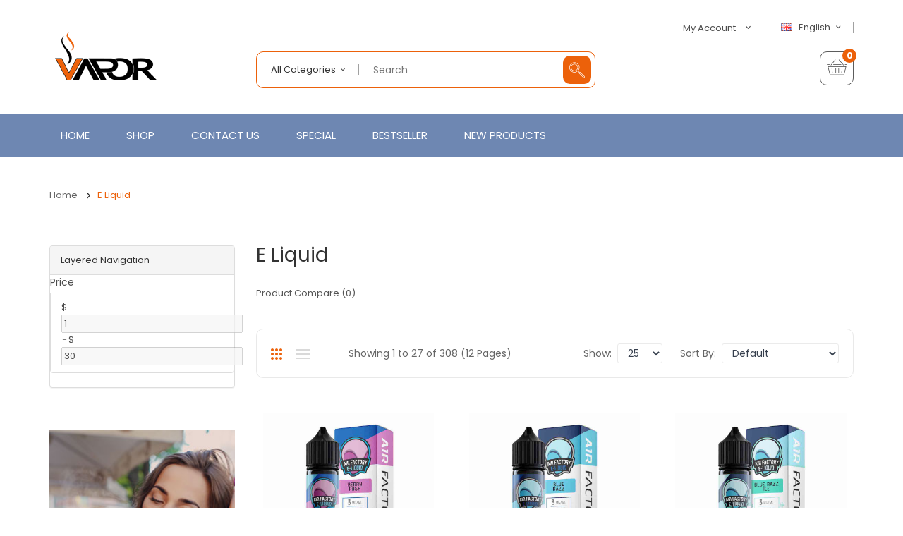

--- FILE ---
content_type: text/html; charset=utf-8
request_url: https://www.vapeeach.com/e-liquid
body_size: 18462
content:
<!DOCTYPE html>
<!--[if IE]><![endif]-->
<!--[if IE 8 ]><html dir="ltr" lang="en" class="ie8"><![endif]-->
<!--[if IE 9 ]><html dir="ltr" lang="en" class="ie9"><![endif]-->
<!--[if (gt IE 9)|!(IE)]><!-->
<html dir="ltr" lang="en">
<!--<![endif]-->
<head prefix="og:http://ogp.me/ns# fb:http://ogp.me/ns/fb# product:http://ogp.me/ns/product#">
<meta charset="UTF-8" />
<meta name="viewport" content="width=device-width, initial-scale=1">
<meta http-equiv="X-UA-Compatible" content="IE=edge">
<title>E Liquid</title>
<base href="https://www.vapeeach.com/" />
<script src="catalog/view/javascript/jquery/jquery-2.1.1.min.js" type="text/javascript"></script>

<script src="catalog/view/javascript/jquery/jquery-ui.min.js" type="text/javascript"></script>
<script src="catalog/view/javascript/opentheme/ocquickview/ocquickview.js" type="text/javascript"></script>
<link href="catalog/view/theme/tt_ororus1/stylesheet/opentheme/ocquickview/css/ocquickview.css" rel="stylesheet" type="text/css" />
<link href="catalog/view/theme/tt_ororus1/stylesheet/opentheme/countdown/jquery.countdown.css" rel="stylesheet" type="text/css" />
<script src="catalog/view/javascript/jquery/owl-carousel/js/owl.carousel.min.js" type="text/javascript"></script>
<link href="catalog/view/javascript/jquery/owl-carousel/css/owl.carousel.min.css" rel="stylesheet" />
<link href="catalog/view/javascript/jquery/owl-carousel/css/owl.theme.green.min.css" rel="stylesheet" />
<script src="catalog/view/javascript/jquery/elevatezoom/jquery.elevatezoom.js" type="text/javascript"></script>
<script src="catalog/view/javascript/opentheme/countdown/jquery.plugin.min.js" type="text/javascript"></script>
<script src="catalog/view/javascript/opentheme/countdown/jquery.countdown.min.js" type="text/javascript"></script>
<script src="catalog/view/javascript/ocmegamenu/menu.js" type="text/javascript"></script>
<link href="catalog/view/theme/tt_ororus1/stylesheet/opentheme/countdown/jquery.countdown.css" rel="stylesheet" />
<link href="catalog/view/theme/tt_ororus1/stylesheet/opentheme/ocmegamenu/menu.css" rel="stylesheet" />
<link href="catalog/view/theme/tt_ororus1/stylesheet/opentheme/css/animate.css" rel="stylesheet" />
<link href="catalog/view/theme/tt_ororus1/stylesheet/opentheme/layoutproducts/layoutproducts.css" rel="stylesheet" />
<link href="catalog/view/javascript/bootstrap/css/bootstrap.min.css" rel="stylesheet" media="screen" />
<script src="catalog/view/javascript/bootstrap/js/bootstrap.min.js" type="text/javascript"></script>
<link href="catalog/view/javascript/font-awesome/css/font-awesome.min.css" rel="stylesheet" type="text/css" />
<link href="catalog/view/javascript/material-design-iconic-font/css/material-design-iconic-font.min.css" rel="stylesheet" type="text/css" />
<link href="catalog/view/javascript/ionicons/css/ionicons.min.css" rel="stylesheet" type="text/css" />
<link href="catalog/view/javascript/pe-icon-7-stroke/css/pe-icon-7-stroke.css" rel="stylesheet" type="text/css" />
<link href="catalog/view/javascript/et-line-font/css/style.css" rel="stylesheet" type="text/css" />
<link href="//fonts.googleapis.com/css?family=Poppins:300,400,500,600,700,800,900" rel="stylesheet" type="text/css" />
<link href="catalog/view/theme/tt_ororus1/stylesheet/stylesheet.css" rel="stylesheet">
<script src="catalog/view/javascript/cloudzoom/cloud-zoom.1.0.2.min.js" type="text/javascript"></script>
<script src="catalog/view/javascript/cloudzoom/zoom.js" type="text/javascript"></script>
<script src="catalog/view/javascript/ocquickview/ocquickview.js" type="text/javascript"></script>
<link href="catalog/view/theme/tt_ororus1/stylesheet/ocquickview/ocquickview.css" rel="stylesheet" type="text/css" />
<link href="catalog/view/theme/tt_ororus1/stylesheet/opentheme/ocajaxlogin/css/ocajaxlogin.css" type="text/css" rel="stylesheet" media="screen" />
<link href="catalog/view/javascript/jquery/datetimepicker/bootstrap-datetimepicker.min.css" type="text/css" rel="stylesheet" media="screen" />
<script src="catalog/view/javascript/opentheme/ocajaxlogin/ocajaxlogin.js" type="text/javascript"></script>
<script src="catalog/view/javascript/jquery/datetimepicker/moment/moment.min.js" type="text/javascript"></script>
<script src="catalog/view/javascript/jquery/datetimepicker/moment/moment-with-locales.min.js" type="text/javascript"></script>
<script src="catalog/view/javascript/jquery/datetimepicker/bootstrap-datetimepicker.min.js" type="text/javascript"></script>
<script src="catalog/view/javascript/opentheme/jquery.bpopup.min.js" type="text/javascript"></script>
<script src="catalog/view/javascript/opentheme/jquery.cookie.js" type="text/javascript"></script>
<script src="catalog/view/javascript/common.js" type="text/javascript"></script>

        <link rel="alternate" href="https://www.vapeeach.com/e-liquid" hreflang="en"/>
<link rel="alternate" href="https://www.vapeeach.com/index.php?route=product/category&amp;path=1&amp;" hreflang="fr"/>

      
<link href="https://www.vapeeach.com/e-liquid" rel="canonical" />
<link href="https://www.vapeeach.com/e-liquid?page=2" rel="next" />
<link href="https://www.vapeeach.com/image/catalog/cart.png" rel="icon" />
</head>
<body class="product-category-1 home1 group1">
<div class="wrapper">
<header>
	<div class="container">
		<div class="row">
			<div class="col-md-3 col-sm-12 col-sms-12">
				<div class="logo-container">
					<div id="logo">
					  						<a href="https://www.vapeeach.com"><img src="https://www.vapeeach.com/image/catalog/logo.png" title="vapeeach" alt="vapeeach" class="img-responsive" /></a>
					  					</div>
				</div>
			</div>
			<div class="col-md-9 col-sm-12 col-sms-12">
				<div class="top-header">
					<div class="row">
						<div class="col-md-6 col-sm-12 col-sms-12">
							<div class="top-search"><p></p></div>
						</div>
						<div class="col-md-6 col-sm-12 col-sms-12">
							 
							  <form action="https://www.vapeeach.com/index.php?route=common/language/language" method="post" enctype="multipart/form-data" id="form-language">
    <div class="language">
	  <label>Language:</label>
      <button class="btn btn-link btn-language dropdown-toggle" data-toggle="dropdown">
            	  <img src="catalog/language/en-gb/en-gb.png" alt="English" title="English">
	  English
                        	  <i class="zmdi zmdi-chevron-down zmdi-hc-fw"></i></button>
      <ul class="dropdown-menu">
        		 			<li><button class="btn btn-link btn-block language-select item-selected" type="button" name="en-gb"><img src="catalog/language/en-gb/en-gb.png" alt="English" title="English" />English</button></li>
		      		 			<li><button class="btn btn-link btn-block language-select" type="button" name="fr-gb"><img src="catalog/language/fr-gb/fr-gb.png" alt="French" title="French" />French</button></li>
		            </ul>
    </div>
    <input type="hidden" name="code" value="" />
    <input type="hidden" name="redirect" value="product/category&path=1" />
  </form>

							<div id="top-links">
								<ul class="list-inline">
									<li class="dropdown">
										<a href="https://www.vapeeach.com/index.php?route=account/account" title="My Account" class="dropdown-toggle link-account" data-toggle="dropdown"><span>My Account</span><i class="zmdi zmdi-chevron-down zmdi-hc-fw"></i></a>
																					<ul class="dropdown-menu ul-account">
																																<li>
																									<a id="a-register-link" href="https://www.vapeeach.com/index.php?route=account/register">Register</a>
																							</li>
											<li>
																									<a id="a-login-link" href="https://www.vapeeach.com/index.php?route=account/login">Login</a>
																							</li>
																						<li><a href="https://www.vapeeach.com/index.php?route=checkout/cart" title="Shopping Cart"><span>Shopping Cart</span></a></li>
											<li><a href="https://www.vapeeach.com/index.php?route=checkout/checkout" title="Checkout"><span>Checkout</span></a></li>
										</ul>
									</li>
								</ul>
							</div>
						</div>
					</div>
				</div>
				<div class="bottom-header">
					<div class="row">
						<div class="col-md-7 col-sm-12 col-sms-12">
							<div class="search-containers"><div id="search-by-category">
    <div class="search-container">
        <div class="categories-container">
            <div class="hover-cate">
            <p><span class="cate-selected" data-value="0">All Categories</span></p>
            <ul class="cate-items">
                <li class="item-cate" data-value="0">All Categories</li>
                                                        <li data-value="2" class="item-cate">Accessories</li>
                                                                                                <li data-value="6" class="item-cate">Best Sellers</li>
                                                                                                <li data-value="5" class="item-cate">Clearance</li>
                                                                                                <li data-value="7" class="item-cate">Disposables</li>
                                                                                                <li data-value="3" class="item-cate">E Cig Tanks</li>
                                                                                                <li data-value="1" class="item-cate">E Liquid</li>
                                                                                                <li data-value="4" class="item-cate">Vape Hardware</li>
                                                                                                <li data-value="8" class="item-cate">Vape Mods</li>
                                                                    </ul>
            </div>
        </div>
		<div class="search-box">
			<input type="text" name="search" id="text-search" value="" placeholder="Search" class=""  />
			<div id="sp-btn-search" class="">
				<button type="button" id="btn-search-category" class="btn btn-default btn-lg"></button>
			</div>
        </div>
    </div>
    <div class="search-ajax">
        <div class="ajax-loader-container" style="display: none;">
            <img src="https://www.vapeeach.com/image/catalog/AjaxLoader.gif" class="ajax-load-img" width="30" height="30" alt="plazathemes.com" />
        </div>
        <div class="ajax-result-container">
            <!-- Content of search results -->
        </div>
    </div>
    <input type="hidden" id="ajax-search-enable" value="1" />
</div>

<script type="text/javascript">
    $(document).ready(function () {
        var flag = false;
        var ajax_search_enable = $('#ajax-search-enable').val();
        
        var current_cate_value = $('ul.cate-items li.selected').data('value');
        var current_cate_text = $('ul.cate-items li.selected').html();
        
        $('.cate-selected').attr('data-value', current_cate_value);
        $('.cate-selected').html(current_cate_text);
        
        $('.hover-cate p').click(function () {
            $( ".cate-items" ).toggle("slow");
        });
        
        $('.ajax-result-container').hover(
            function() {
                flag = true;
            },
            function() {
                flag = false;
            }
        );
        
        $('.hover-cate').hover(
            function() {
                flag = true;
            },
            function() {
                flag = false;
            }
        );
        
        $('#search-by-category').focusout(function() {
            if(flag == true) {
                $('.ajax-result-container').show();
            } else {
                $('.ajax-result-container').hide();
            }
        });
        
        $('#search-by-category').focusin(function() {
            $('.ajax-result-container').show();
        });

        $('#btn-search-category').click(function () {
            var url = 'https://www.vapeeach.com/index.php?route=product/search';
            var text_search = $('#text-search').val();
            if(text_search) {
                url += '&search=' + encodeURIComponent(text_search);
            }

            var category_search = $('.cate-selected').attr("data-value");
            if(category_search) {
                url += '&category_id=' + encodeURIComponent(category_search);
            }

            location = url;
        });

        if(ajax_search_enable == '1') {
            $('#text-search').keyup(function(e) {
                var text_search = $(this).val();
                var cate_search = $('.cate-selected').attr("data-value");
                if(text_search != null && text_search != '') {
                    ajaxSearch(text_search, cate_search);
                } else {
                    $('.ajax-result-container').html('');
                    $('.ajax-loader-container').hide();
                }
            });

            $('ul.cate-items li.item-cate').click(function() {
                var cate_search = $(this).data('value');
                var text_search = $('#text-search').val();
                $('.cate-selected').attr('data-value', cate_search);
                $('.cate-selected').html($(this).html());
                if(text_search != null && text_search != '') {
                    ajaxSearch(text_search, cate_search);
                } else {
                    $('.ajax-result-container').html('');
                    $('.ajax-loader-container').hide();
                }
                $( ".cate-items" ).hide();
                $('#text-search').focus();
            });

        }
        
        function ajaxSearch(text_search, cate_search) {
            $.ajax({
                url         : 'https://www.vapeeach.com/index.php?route=extension/module/ocsearchcategory/ajaxSearch',
                type        : 'post',
                data        : { text_search : text_search, cate_search : cate_search },
                beforeSend  : function () {
                    $('.ajax-loader-container').show();
                },
                success     : function(json) {
                    if(json['success'] == true) {
                        $('.ajax-result-container').html(json['result_html']);
                        $('.ajax-loader-container').hide();
                    }
                }
            });
        }

    });    
</script></div>
						</div>
						<div class="col-md-5 col-sm-12 col-sms-12">
							<div class="header-cart"><div id="cart" class="btn-group btn-block">
  <button type="button" data-toggle="dropdown" data-loading-text="Loading..." class="btn dropdown-toggle dropdown-cart"><i class="icon-basket"></i> <span id="cart-total"><span class="cart-number">0</span><span class="text-cart">My Cart</span></span></button>
  <ul class="dropdown-menu pull-right">
        <li>
      <p class="text-center cart-empty">Your shopping cart is empty!</p>
    </li>
      </ul>
</div></div>
													</div>
					</div>
				</div>
			</div>
		</div>
	</div>
</header>
<div class="menu-container">
	<div class="container">
					    <style>
    #oc-menu-5118 .oc-menu-bar {
        min-height: 60px;
        background: #FFFFFF;
        color: #FFFFFF;
    }
    #oc-menu-5118.oc-menu-bar {
        min-height: 60px;
        background: #FFFFFF;
        color: #FFFFFF;
    }
    #oc-menu-5118 .ul-top-items .li-top-item {
        background: #FFFFFF;
        color: #FFFFFF;
    }
    #oc-menu-5118 .ul-top-items .li-top-item .a-top-link {
        padding: 20px 10px 20px 10px;
        color: #FFFFFF;
        font-size: 15px;
        text-transform: uppercase;
        font-weight: 400;
    }
    #oc-menu-5118 .ul-top-items .li-top-item:hover, #oc-menu-5118 .ul-top-items .li-top-item.active {
        background: #FFFFFF;
        color: #FFFFFF;
    }
    #oc-menu-5118 .ul-top-items .li-top-item:hover .a-top-link, #oc-menu-5118 .ul-top-items .li-top-item.active .a-top-link{
        color: #FFFFFF;
        font-weight: 400;
    }
    #oc-menu-5118 .mega-menu-container {
        width: 900px;
        background: #FFFFFF;
        padding: 45px 40px 45px 40px;
        color: #333333;
    }
    #oc-menu-5118 .mega-menu-container a, #oc-menu-5118 .mega-menu-container h1, #oc-menu-5118 .mega-menu-container h2, #oc-menu-5118 .mega-menu-container h3,
    #oc-menu-5118 .mega-menu-container h4, #oc-menu-5118 .mega-menu-container h5, #oc-menu-5118 .mega-menu-container h6, #oc-menu-5118 .mega-menu-container span {
        color: #333333;
    }
    #oc-menu-5118 .ul-second-items .li-second-items {
        background: #FFFFFF;
        color: #363F4D;
    }
    #oc-menu-5118 .ul-second-items .li-second-items:hover, #oc-menu-5118 .ul-second-items .li-second-items.active {
        background: #FFFFFF;
        color: #EC610A;
    }
    #oc-menu-5118 .ul-second-items .li-second-items .a-second-link {
        color: #363F4D;
        font-size: 12px;
        text-transform: uppercase;
        font-weight: 500;
    }
    #oc-menu-5118 .ul-second-items .li-second-items:hover .a-second-link, #oc-menu-5118 .ul-second-items .li-second-items.active .a-second-link {
        color: #EC610A;
        font-weight: 500;
    }
    #oc-menu-5118 .ul-third-items .li-third-items {
        background: #FFFFFF;
    }
    #oc-menu-5118 .ul-third-items .li-third-items:hover, #oc-menu-5118 .ul-third-items .li-third-items.active {
        background: #FFFFFF;
    }
    #oc-menu-5118 .ul-third-items .li-third-items .a-third-link {
        color: #353D4B;
        font-size: 12px;
        text-transform: capitalize;
        font-weight: 400;
    }
    #oc-menu-5118 .ul-third-items .li-third-items:hover .a-third-link, #oc-menu-5118 .ul-third-items .li-third-items.active .a-third-link {
        color: #EC610A;
        font-weight: 400;
    }
</style>
            <div class="oc-menu horizontal-menu oc-menu-bar visible-lg visible-md" id="oc-menu-5118">
                            <input type="hidden" id="menu-effect-5118" class="menu-effect" value="fade" />
                <ul class="ul-top-items">
                                                                        <li class="li-top-item left" style="float: left">
                                                                    <a class="a-top-link" href="index.php?route=common/home">
                                                                                                                            <span>Home</span>
                                                                            </a>
                                                                                            </li>
                                                                                                <li class="li-top-item left" style="float: left">
                                                                    <a class="a-top-link" href="index.php?route=product/category&amp;path=1">
                                                                                                                            <span>Shop</span>
                                                                            </a>
                                                                                                    <!-- Mega Menu -->
                                                                                                                                                                        <div class="mega-menu-container sub-menu-container left ">
                                                                                                            
                                                                                                                                                                                                                                                                                                                                <div class="col-md-2 sub-item2-content" data-cols="2">
                                                                                                                                                        <a class="a-mega-second-link" href="https://www.vapeeach.com/e-liquid"><h4><strong>E Liquid</strong></h4></a>
                                                                                                                                                    </div>
                                                                    
                                                                    
                                                                    
                                                                                                                                                                                                                                                                                <div class="col-md-2 sub-item2-content" data-cols="2">
                                                                                                                                                        <a class="a-mega-second-link" href="https://www.vapeeach.com/vape-hardware"><h4><strong>Vape Hardware</strong></h4></a>
                                                                                                                                                    </div>
                                                                    
                                                                    
                                                                    
                                                                                                                                                                                                                                                                                <div class="col-md-2 sub-item2-content" data-cols="2">
                                                                                                                                                        <a class="a-mega-second-link" href="https://www.vapeeach.com/e-cig-tanks"><h4><strong>E Cig Tanks</strong></h4></a>
                                                                                                                                                    </div>
                                                                    
                                                                    
                                                                    
                                                                                                                                                                                                                                                                                <div class="col-md-2 sub-item2-content" data-cols="2">
                                                                                                                                                        <a class="a-mega-second-link" href="https://www.vapeeach.com/vape-mods"><h4><strong>Vape Mods</strong></h4></a>
                                                                                                                                                    </div>
                                                                    
                                                                    
                                                                    
                                                                                                                                                                                                                                                                                <div class="col-md-2 sub-item2-content" data-cols="2">
                                                                                                                                                        <a class="a-mega-second-link" href="https://www.vapeeach.com/disposables"><h4><strong>Disposables</strong></h4></a>
                                                                                                                                                    </div>
                                                                    
                                                                    
                                                                    
                                                                                                                                                                                                                                                                                <div class="col-md-2 sub-item2-content" data-cols="2">
                                                                                                                                                        <a class="a-mega-second-link" href="https://www.vapeeach.com/accessories"><h4><strong>Accessories</strong></h4></a>
                                                                                                                                                    </div>
                                                                    
                                                                    
                                                                    
                                                                                                                                                                                                                                                                                <div class="col-md-2 sub-item2-content" data-cols="2">
                                                                                                                                                        <a class="a-mega-second-link" href="https://www.vapeeach.com/best-sellers"><h4><strong>Best Sellers</strong></h4></a>
                                                                                                                                                    </div>
                                                                    
                                                                    
                                                                    
                                                                                                                                                                                                                                                                                <div class="col-md-2 sub-item2-content" data-cols="2">
                                                                                                                                                        <a class="a-mega-second-link" href="https://www.vapeeach.com/clearance"><h4><strong>Clearance</strong></h4></a>
                                                                                                                                                    </div>
                                                                    
                                                                    
                                                                    
                                                                                                                                                                                                                                                                                                                                                            </div>
                                                                                                                        
                                    <!-- Flyout Menu -->
                                                                                                </li>
                                                                                                <li class="li-top-item left" style="float: left">
                                                                    <a class="a-top-link" href="index.php?route=information/contact">
                                                                                                                            <span>Contact Us</span>
                                                                            </a>
                                                                                            </li>
                                                                                                <li class="li-top-item left" style="float: left">
                                                                    <a class="a-top-link" href="index.php?route=product/special">
                                                                                                                            <span>Special</span>
                                                                            </a>
                                                                                            </li>
                                                                                                <li class="li-top-item left" style="float: left">
                                                                    <a class="a-top-link" href="index.php?route=product/ocbestseller">
                                                                                                                            <span>Bestseller</span>
                                                                            </a>
                                                                                            </li>
                                                                                                <li class="li-top-item left" style="float: left">
                                                                    <a class="a-top-link" href="index.php?route=product/ocnewproduct">
                                                                                                                            <span>New Products</span>
                                                                            </a>
                                                                                            </li>
                                                            </ul>
                    </div>
    
        
    
    <style>
    #oc-menu-619 .oc-menu-bar {
        min-height: 50px;
        background: #434343;
        color: #FFFFFF;
    }
    #oc-menu-619.oc-menu-bar {
        min-height: 50px;
        background: #434343;
        color: #FFFFFF;
    }
    #oc-menu-619 .ul-top-items .li-top-item {
        background: #434343;
        color: #FFFFFF;
    }
    #oc-menu-619 .ul-top-items .li-top-item .a-top-link {
        padding: 0px 0px 0px 0px;
        color: #FFFFFF;
        font-size: 14px;
        text-transform: none;
        font-weight: 400;
    }
    #oc-menu-619 .ul-top-items .li-top-item:hover, #oc-menu-619 .ul-top-items .li-top-item.active {
        background: #EC610A;
        color: #EC610A;
    }
    #oc-menu-619 .ul-top-items .li-top-item:hover .a-top-link, #oc-menu-619 .ul-top-items .li-top-item.active .a-top-link{
        color: #EC610A;
        font-weight: 400;
    }
    #oc-menu-619 .mega-menu-container {
        width: 100%;
        background: #434343;
        padding: 0px 0px 0px 0px;
        color: #FFFFFF;
    }
    #oc-menu-619 .mega-menu-container a, #oc-menu-619 .mega-menu-container h1, #oc-menu-619 .mega-menu-container h2, #oc-menu-619 .mega-menu-container h3,
    #oc-menu-619 .mega-menu-container h4, #oc-menu-619 .mega-menu-container h5, #oc-menu-619 .mega-menu-container h6, #oc-menu-619 .mega-menu-container span {
        color: #FFFFFF;
    }
    #oc-menu-619 .ul-second-items .li-second-items {
        background: #434343;
        color: #FFFFFF;
    }
    #oc-menu-619 .ul-second-items .li-second-items:hover, #oc-menu-619 .ul-second-items .li-second-items.active {
        background: #434343;
        color: #EC610A;
    }
    #oc-menu-619 .ul-second-items .li-second-items .a-second-link {
        color: #FFFFFF;
        font-size: 13px;
        text-transform: none;
        font-weight: 400;
    }
    #oc-menu-619 .ul-second-items .li-second-items:hover .a-second-link, #oc-menu-619 .ul-second-items .li-second-items.active .a-second-link {
        color: #EC610A;
        font-weight: 400;
    }
    #oc-menu-619 .ul-third-items .li-third-items {
        background: #434343;
    }
    #oc-menu-619 .ul-third-items .li-third-items:hover, #oc-menu-619 .ul-third-items .li-third-items.active {
        background: #434343;
    }
    #oc-menu-619 .ul-third-items .li-third-items .a-third-link {
        color: #FFFFFF;
        font-size: 12px;
        text-transform: none;
        font-weight: 400;
    }
    #oc-menu-619 .ul-third-items .li-third-items:hover .a-third-link, #oc-menu-619 .ul-third-items .li-third-items.active .a-third-link {
        color: #EC610A;
        font-weight: 400;
    }
</style>
    
        
            <div class="oc-menu mobile-menu hidden-lg hidden-md" id="oc-menu-619">
                            <input type="hidden" id="menu-effect-619" class="menu-effect" value="none" />
                <div class="oc-menu-bar">
                    <div class="left"><i class="fa fa-bars"></i> <span>Menu</span></div>
                    <div class="right"><i class="fa fa-chevron-down" aria-hidden="true"></i></div>
                </div>
                <ul class="ul-top-items">
                                                                        <li class="li-top-item">
                                                                    <a class="a-top-link a-item" href="index.php?route=common/home">
                                                                                                                            <span>Home</span>
                                                                            </a>
                                                                                                                                </li>
                                                                                                <li class="li-top-item">
                                                                    <a class="a-top-link a-item" href="https://www.vapeeach.com/e-liquid">
                                                                                                                            <span>E Liquid</span>
                                                                            </a>
                                                                                                                                </li>
                                                                                                <li class="li-top-item">
                                                                    <a class="a-top-link a-item" href="https://www.vapeeach.com/vape-hardware">
                                                                                                                            <span>Vape Hardware</span>
                                                                            </a>
                                                                                                                                </li>
                                                                                                <li class="li-top-item">
                                                                    <a class="a-top-link a-item" href="https://www.vapeeach.com/e-cig-tanks">
                                                                                                                            <span>E Cig Tanks</span>
                                                                            </a>
                                                                                                                                </li>
                                                                                                <li class="li-top-item">
                                                                    <a class="a-top-link a-item" href="https://www.vapeeach.com/vape-mods">
                                                                                                                            <span>Vape Mods</span>
                                                                            </a>
                                                                                                                                </li>
                                                                                                <li class="li-top-item">
                                                                    <a class="a-top-link a-item" href="https://www.vapeeach.com/disposables">
                                                                                                                            <span>Disposables</span>
                                                                            </a>
                                                                                                                                </li>
                                                                                                <li class="li-top-item">
                                                                    <a class="a-top-link a-item" href="https://www.vapeeach.com/accessories">
                                                                                                                            <span>Accessories</span>
                                                                            </a>
                                                                                                                                </li>
                                                                                                <li class="li-top-item">
                                                                    <a class="a-top-link a-item" href="https://www.vapeeach.com/best-sellers">
                                                                                                                            <span>Best Sellers</span>
                                                                            </a>
                                                                                                                                </li>
                                                                                                <li class="li-top-item">
                                                                    <a class="a-top-link a-item" href="https://www.vapeeach.com/clearance">
                                                                                                                            <span>Clearance</span>
                                                                            </a>
                                                                                                                                </li>
                                                                                                <li class="li-top-item">
                                                                    <a class="a-top-link a-item" href="/index.php?route=information/contact">
                                                                                                                            <span>Contact Us</span>
                                                                            </a>
                                                                                                                                </li>
                                                            </ul>
                    </div>
    
  
			</div>
</div>
<script type="text/javascript">
$(document).ready(function(){
	$(window).scroll(function () {
		if ($(this).scrollTop() > 167) {
		$('.menu-container').addClass("fix-nav");
		} else {
		$('.menu-container').removeClass("fix-nav");
		}
	});
	$(function dropDown()
	{
		elementClick = '#form-currency .btn-currency,#form-language .btn-language,#top-links .link-account,#cart .dropdown-cart';
		elementSlide =  '.dropdown-menu';
		activeClass = 'active';

		$(elementClick).on('click', function(e){
		e.stopPropagation();
		var subUl = $(this).next(elementSlide);
		if(subUl.is(':hidden'))
		{
		subUl.slideDown();
		$(this).addClass(activeClass);
		}
		else
		{
		subUl.slideUp();
		$(this).removeClass(activeClass);
		}
		$(elementClick).not(this).next(elementSlide).slideUp();
		$(elementClick).not(this).removeClass(activeClass);
		e.preventDefault();
		});

		$(elementSlide).on('click', function(e){
		e.stopPropagation();
		});

		$(document).on('click', function(e){
		e.stopPropagation();
		var elementHide = $(elementClick).next(elementSlide);
		$(elementHide).slideUp();
		$(elementClick).removeClass('active');
		});
	});
});
</script>
<div id="product-category" class="container layer-category">
    <div class="layered-navigation-block"></div>
    <div class="ajax-loader">
        <img src="" alt="" />
    </div>
    <ul class="breadcrumb">
                    <li><a href="https://www.vapeeach.com">Home</a></li>
                    <li><a href="https://www.vapeeach.com/e-liquid">E Liquid</a></li>
            </ul>
    <div class="row"><div class="col-order"><aside id="column-left" class="col-md-3 col-sm-12">
      <div class="layernavigation-module">	
	<div class="panel panel-default">
		<div class="panel-heading layered-heading">Layered Navigation</div>
		<div class="layered">
			<div class="list-group">
				<div class="filter-attribute-container filter-attribute-remove-container">
																			</div>
				<div class="filter-attribute-container filter-price">
					<label>Price</label>
					<div class="list-group-item">
						<div class="filter-price">
							<div id="slider-price"></div>
							<div class="slider-values">
								<span>$</span>
								<input id="price-from" disabled="disabled" class="input-price" type="text" value="1" placeholder="Min" name="price-from"/>
								<span></span><em>-</em>
								<span>$</span>
								<input id="price-to" disabled="disabled" class="input-price" type="text" value="30" placeholder="Max" name="price-to" />
								<span></span>
							</div>
						</div>
					</div>
				</div>
							</div>
		</div>
		<input type="hidden" class="filter-url" value="https://www.vapeeach.com/index.php?route=product/ocfilter/category&path=1" />
		<input type="hidden" class="price-url" value="https://www.vapeeach.com/index.php?route=product/ocfilter/category&path=1" />
	</div>
</div>
<script type="text/javascript">
    var filter_url = '';
    var ids = [];
    var min_price = parseFloat('1');
    var max_price = parseFloat('30');
    var current_min_price = parseFloat($('#price-from').val());
    var current_max_price = parseFloat($('#price-to').val());

    $('#slider-price').slider({
        range   : true,
        min     : min_price,
        max     : max_price,
        values  : [ current_min_price, current_max_price ],
        slide   : function (event, ui) {
            $('#price-from').val(ui.values[0]);
            $('#price-to').val(ui.values[1]);
            current_min_price = ui.values[0];
            current_max_price = ui.values[1];
        },
        stop    : function (event, ui) {
            filter_url = $('.price-url').val();
            filter_url += '&price=' + current_min_price + ',' + current_max_price;
            ocfilter.filter(filter_url);
        }
    });

    $('.a-filter').click(function () {
        var id = $(this).attr('name');
        var filter_ids;
        filter_url = $('.filter-url').val();
        if($(this).hasClass('add-filter') == true) {
            ids.push(id);
        } else if($(this).hasClass('remove-filter') == true) {
            ids = $.grep(ids, function (value) {
                return value != id;
            });
        }
        filter_ids = ids.join(',');
        filter_url += '&filter=' + filter_ids;
        ocfilter.filter(filter_url);
    });

    $('.clear-filter').click(function () {
        ids = [];
    });

    $(document).ajaxComplete(function () {
        var current_min_price = parseFloat($('#price-from').val());
        var current_max_price = parseFloat($('#price-to').val());

        $('#slider-price').slider({
            range   : true,
            min     : min_price,
            max     : max_price,
            values  : [ current_min_price, current_max_price ],
            slide   : function (event, ui) {
                $('#price-from').val(ui.values[0]);
                $('#price-to').val(ui.values[1]);
                current_min_price = ui.values[0];
                current_max_price = ui.values[1];
            },
            stop    : function (event, ui) {
                filter_url = $('.price-url').val();
                filter_url += '&price=' + current_min_price + ',' + current_max_price;
                ocfilter.filter(filter_url);
            }
        });

        $('.a-filter').click(function () {
            var id = $(this).attr('name');
            var filter_ids = '';
            filter_url = $('.filter-url').val();

            if($(this).hasClass('add-filter') == true) {
                ids.push(id);
            } else if($(this).hasClass('remove-filter') == true) {
                ids = $.grep(ids, function (value) {
                    return value != id;
                });
            }
            filter_ids = ids.join(',');
            filter_url += '&filter=' + filter_ids;
            ocfilter.filter(filter_url);
        });

        $('.clear-filter').click(function () {
            ids = [];
        });
    });
</script>


      <div id="cmsblock-40"  class="cmsblock">
	<div class='description'><div class="banner-left">
	<a href="#"><img src="image/catalog/cmsblock/banner-left.jpg" alt="banner"></a>
</div></div>
</div>

  </aside>

                                    <div id="content" class="col-md-9 col-sm-12"><div id="ajax-login-block">
</div>
<div id="ajax-loader">
    <img src="https://www.vapeeach.com/image/catalog/AjaxLoader.gif" alt="" />
</div>
<div class="ajax-body-login">
    <div class="account-login">
        <div class="page-title">
            <h1>Login or create an account</h1>
            <a href="javascript:void(0);" class="a-close-frm" onclick="ocajaxlogin.closeForm();"><span>Close</span></a>
        </div>
        <div class="ajax-content">
            <div class="ajax-container">
    <div class="login-form-content">
        <h2>Returning Customer</h2>
        <p><strong>I am a returning customer</strong></p>
        <form action="#" method="post" id="ajax-login-form" enctype="multipart/form-data">
            <div class="form-group">
                <label class="control-label" for="input-email">E-Mail Address</label>
                <input type="text" name="email" value="" placeholder="E-Mail Address" id="input-email" class="form-control" />
            </div>
            <div class="form-group">
                <label class="control-label" for="input-password">Password</label>
                <input type="password" name="password" value="" placeholder="Password" id="input-password" class="form-control" />
                <a class="forgotten" href="https://www.vapeeach.com/index.php?route=account/forgotten">Forgotten Password</a>
            </div>
            <div class="action">
                <button class="button" type="button" onclick="ocajaxlogin.loginAction(document.getElementById('input-email').value, document.getElementById('input-password').value)"><span>Login</span></button>
                <button class="button" type="button" onclick="ocajaxlogin.appendRegisterForm()"><span>Create an account</span></button>
                <img class="ajax-load-img" alt="" src="https://www.vapeeach.com/image/catalog/AjaxLoader.gif" width="30" height="30" />
            </div>
                    </form>
    </div>
</div>

<script type="text/javascript">
    $(document).ready(function () {
        var keycode = '';

        $('#input-email').keypress(function (e) {
            keycode = (e.keyCode ? e.keyCode : e.which);
            if(keycode == '13') {
                ocajaxlogin.loginAction(ocajaxlogin.loginAction(document.getElementById('input-email').value, document.getElementById('input-password').value));
            }
        });

        $('#input-password').keypress(function (e) {
            keycode = (e.keyCode ? e.keyCode : e.which);
            if(keycode == '13') {
                ocajaxlogin.loginAction(ocajaxlogin.loginAction(document.getElementById('input-email').value, document.getElementById('input-password').value));
            }
        });
    });

</script>


        </div>
    </div>
    <div class="account-register">
        <div class="page-title">
            <h1>Login or create an account</h1>
            <a href="javascript:void(0);" class="a-close-frm" onclick="ocajaxlogin.closeForm();"><span>Close</span></a>
        </div>
        <div class="ajax-content">
            <div class="ajax-container">
    <div class="register-form-content">
        <h1>Register Account</h1>
        <p>If you already have an account with us, please login at the <a onclick="ocajaxlogin.appendLoginForm()" href="javascript:void(0);">login form</a>.</p>
        <form action="https://www.vapeeach.com/index.php?route=extension/module/ajaxregister" method="post" id="ajax-register-form" enctype="multipart/form-data" class="form-horizontal">
            <fieldset id="account">
                <legend>Your Personal Details</legend>
                <div class="form-group required" style="display:  none ;">
                    <label class="col-sm-2 control-label">Customer Group</label>
                    <div class="col-sm-10">
                                                                        <div class="radio">
                            <label>
                                <input type="radio" name="customer_group_id" value="1" checked="checked" />
                                Default</label>
                        </div>
                                                                    </div>
                </div>
                <div class="form-group required">
                    <label class="col-sm-2 control-label" for="input-firstname">First Name</label>
                    <div class="col-sm-10">
                        <input type="text" name="firstname" value="" placeholder="First Name" id="input-firstname" class="form-control" />
                        <!-- Error First Name -->
                        <div class="for-error error-firstname"></div>
                    </div>
                </div>
                <div class="form-group required">
                    <label class="col-sm-2 control-label" for="input-lastname">Last Name</label>
                    <div class="col-sm-10">
                        <input type="text" name="lastname" value="" placeholder="Last Name" id="input-lastname" class="form-control" />
                        <!-- Error Last Name -->
                        <div class="for-error error-lastname"></div>
                    </div>
                </div>
                <div class="form-group required">
                    <label class="col-sm-2 control-label" for="input-register-email">E-Mail</label>
                    <div class="col-sm-10">
                        <input type="email" name="email" value="" placeholder="E-Mail" id="input-register-email" class="form-control" />
                        <!-- Error Email -->
                        <div class="for-error error-email"></div>
                    </div>
                </div>
                <div class="form-group required">
                    <label class="col-sm-2 control-label" for="input-telephone">Telephone</label>
                    <div class="col-sm-10">
                        <input type="tel" name="telephone" value="" placeholder="Telephone" id="input-telephone" class="form-control" />
                        <!-- Error Phone -->
                        <div class="for-error error-telephone"></div>
                    </div>
                </div>
                            </fieldset>
            <fieldset>
                <legend>Your Password</legend>
                <div class="form-group required">
                    <label class="col-sm-2 control-label" for="input-register-password">Password</label>
                    <div class="col-sm-10">
                        <input type="password" name="password" value="" placeholder="Password" id="input-register-password" class="form-control" />
                        <!-- Error Password -->
                        <div class="for-error error-password"></div>
                    </div>
                </div>
                <div class="form-group required">
                    <label class="col-sm-2 control-label" for="input-confirm">Password Confirm</label>
                    <div class="col-sm-10">
                        <input type="password" name="confirm" value="" placeholder="Password Confirm" id="input-confirm" class="form-control" />
                        <!-- Error Confirm Password -->
                        <div class="for-error error-confirm"></div>
                    </div>
                </div>
            </fieldset>
            <fieldset>
                <legend>Newsletter</legend>
                <div class="form-group">
                    <label class="col-sm-2 control-label">Subscribe</label>
                    <div class="col-sm-10">
                                                <label class="radio-inline">
                            <input type="radio" name="newsletter" value="1" />
                            Yes</label>
                        <label class="radio-inline">
                            <input type="radio" name="newsletter" value="0" checked="checked" />
                            No</label>
                                            </div>
                </div>
            </fieldset>
            
                        <div class="buttons">
                <div class="pull-right">I have read and agree to the <a href="https://www.vapeeach.com/index.php?route=information/information/agree&amp;information_id=3" class="agree"><b>Privacy Policy</b></a>
                                            <input type="checkbox" name="agree" value="1" />
                                        &nbsp;
                    <input type="button" onclick="ocajaxlogin.registerAction();" value="Continue" class="btn btn-primary" />
                    <img class="ajax-load-img" alt="" src="https://www.vapeeach.com/image/catalog/AjaxLoader.gif" width="30" height="30" />
                </div>
            </div>
                    </form>
    </div>
    <div class="alert alert-danger for-error error-warning"><i class="fa fa-exclamation-circle"></i><span></span></div>
</div>
<script type="text/javascript"><!--
    // Sort the custom fields
    $('#account .form-group[data-sort]').detach().each(function() {
        if ($(this).attr('data-sort') >= 0 && $(this).attr('data-sort') <= $('#account .form-group').length) {
            $('#account .form-group').eq($(this).attr('data-sort')).before(this);
        }

        if ($(this).attr('data-sort') > $('#account .form-group').length) {
            $('#account .form-group:last').after(this);
        }

        if ($(this).attr('data-sort') < -$('#account .form-group').length) {
            $('#account .form-group:first').before(this);
        }
    });

    $('#address .form-group[data-sort]').detach().each(function() {
        if ($(this).attr('data-sort') >= 0 && $(this).attr('data-sort') <= $('#address .form-group').length) {
            $('#address .form-group').eq($(this).attr('data-sort')).before(this);
        }

        if ($(this).attr('data-sort') > $('#address .form-group').length) {
            $('#address .form-group:last').after(this);
        }

        if ($(this).attr('data-sort') < -$('#address .form-group').length) {
            $('#address .form-group:first').before(this);
        }
    });

    $('input[name=\'customer_group_id\']').on('change', function() {
        $.ajax({
            url: 'index.php?route=account/register/customfield&customer_group_id=' + this.value,
            dataType: 'json',
            success: function(json) {
                $('.custom-field').hide();
                $('.custom-field').removeClass('required');

                for (i = 0; i < json.length; i++) {
                    custom_field = json[i];

                    $('#custom-field' + custom_field['custom_field_id']).show();

                    if (custom_field['required']) {
                        $('#custom-field' + custom_field['custom_field_id']).addClass('required');
                    }
                }


            },
            error: function(xhr, ajaxOptions, thrownError) {
                console.log(thrownError + "\r\n" + xhr.statusText + "\r\n" + xhr.responseText);
            }
        });
    });

    $('input[name=\'customer_group_id\']:checked').trigger('change');
    //--></script>
<script type="text/javascript"><!--
    $('button[id^=\'button-custom-field\']').on('click', function() {
        var element = this;

        $('#form-upload').remove();

        $('body').prepend('<form enctype="multipart/form-data" id="form-upload" style="display: none;"><input type="file" name="file" /></form>');

        $('#form-upload input[name=\'file\']').trigger('click');

        if (typeof timer != 'undefined') {
            clearInterval(timer);
        }

        timer = setInterval(function() {
            if ($('#form-upload input[name=\'file\']').val() != '') {
                clearInterval(timer);

                $.ajax({
                    url: 'index.php?route=tool/upload',
                    type: 'post',
                    dataType: 'json',
                    data: new FormData($('#form-upload')[0]),
                    cache: false,
                    contentType: false,
                    processData: false,
                    beforeSend: function() {
                        $(element).button('loading');
                    },
                    complete: function() {
                        $(element).button('reset');
                    },
                    success: function(json) {
                        $(element).parent().find('.text-danger').remove();

                        if (json['error']) {
                            $(node).parent().find('input').after('<div class="text-danger">' + json['error'] + '</div>');
                        }

                        if (json['success']) {
                            alert(json['success']);

                            $(element).parent().find('input').val(json['code']);
                        }
                    },
                    error: function(xhr, ajaxOptions, thrownError) {
                        alert(thrownError + "\r\n" + xhr.statusText + "\r\n" + xhr.responseText);
                    }
                });
            }
        }, 500);
    });
    //--></script>
<script type="text/javascript"><!--
    $('.date').datetimepicker({
        language: document.cookie.match(new RegExp('language=([^;]+)'))[1],
        pickTime: false
    });

    $('.time').datetimepicker({
        language: document.cookie.match(new RegExp('language=([^;]+)'))[1],
        pickDate: false
    });

    $('.datetime').datetimepicker({
        language: document.cookie.match(new RegExp('language=([^;]+)'))[1],
        pickDate: true,
        pickTime: true
    });
    //--></script>
        </div>
    </div>
    <div class="account-success">
        <div class="ajax-content">
            <div class="ajax-container">
  <div class="success-content">
    <div class="page-title"><h1>Your Account Has Been Created!</h1></div>
    <p>Thank you for registering with vapeeach!</p><p>You will be notified by e-mail once your account has been activated by the store owner.</p><p>If you have ANY questions about the operation of this online shop, please <a href="https://www.vapeeach.com/index.php?route=information/contact">contact the store owner</a>.</p>
    <div class="buttons">
      <div class="pull-right"><button class="button" onclick="window.location.href='https://www.vapeeach.com/index.php?route=account/account'"><span>Continue</span></button></div>
    </div>
  </div>
</div>
        </div>
    </div>
    <div class="logout-success">
        <div class="ajax-content">
            <div class="ajax-container">
  <div class="success-content">
    <div class="page-title"><h1>Account Logout</h1></div>
    <p>You have been logged off your account. It is now safe to leave the computer.</p><p>Your shopping cart has been saved, the items inside it will be restored whenever you log back into your account.</p>
    <div class="buttons">
      <div class="pull-right"><button class="button" onclick="window.location.href='https://www.vapeeach.com'"><span>Continue</span></button></div>
    </div>
  </div>
</div>
        </div>
    </div>
</div>
<div class="opc-hidden">
            <input type="hidden" id="input-opc-status" value="1" />
    </div>


			<div class="category-info">
				<h2 class="category-name">E Liquid</h2>
							</div>
                        <div class="custom-category">
                					<div class="category-compare"><a href="https://www.vapeeach.com/index.php?route=product/compare" id="compare-total">Product Compare (0)</a></div>
					<div class="toolbar">
                        <div class="modes toolbar3">
															<button type="button" id="grid-view" class="btn btn-default btn-grid"  title="Grid">Grid</button>
								<button type="button" id="list-view" class="btn btn-default btn-list"  title="List">List</button>
							                         </div>
                        <div class="toolbar-amount toolbar4">
							<span>Showing 1 to 27 of 308 (12 Pages)</span>
						</div>
                        <div class="sorter toolbar1">
															<label for="input-sort">Sort By:</label>
								<select id="input-sort" class="form-control" onchange="location = this.value;">
																														<option value="https://www.vapeeach.com/index.php?route=product/category&path=1&sort=p.sort_order&order=ASC" selected="selected">Default</option>
																																								<option value="https://www.vapeeach.com/index.php?route=product/category&path=1&sort=pd.name&order=ASC">Name (A - Z)</option>
																																								<option value="https://www.vapeeach.com/index.php?route=product/category&path=1&sort=pd.name&order=DESC">Name (Z - A)</option>
																																								<option value="https://www.vapeeach.com/index.php?route=product/category&path=1&sort=p.price&order=ASC">Price (Low &gt; High)</option>
																																								<option value="https://www.vapeeach.com/index.php?route=product/category&path=1&sort=p.price&order=DESC">Price (High &gt; Low)</option>
																																								<option value="https://www.vapeeach.com/index.php?route=product/category&path=1&sort=rating&order=DESC">Rating (Highest)</option>
																																								<option value="https://www.vapeeach.com/index.php?route=product/category&path=1&sort=rating&order=ASC">Rating (Lowest)</option>
																																								<option value="https://www.vapeeach.com/index.php?route=product/category&path=1&sort=p.model&order=ASC">Model (A - Z)</option>
																																								<option value="https://www.vapeeach.com/index.php?route=product/category&path=1&sort=p.model&order=DESC">Model (Z - A)</option>
																											</select>
							                        </div>
                        <div class="limiter toolbar2">
															<label  for="input-limit">Show:</label>
								<select id="input-limit" class="form-control" onchange="location = this.value;">
																														<option value="https://www.vapeeach.com/index.php?route=product/category&path=1&limit=25">25</option>
																																								<option value="https://www.vapeeach.com/index.php?route=product/category&path=1&limit=27">27</option>
																																								<option value="https://www.vapeeach.com/index.php?route=product/category&path=1&limit=50">50</option>
																																								<option value="https://www.vapeeach.com/index.php?route=product/category&path=1&limit=75">75</option>
																																								<option value="https://www.vapeeach.com/index.php?route=product/category&path=1&limit=100">100</option>
																											</select>
							                        </div>
                    </div>
                    <div class="custom-products">
                                                    <div class="product-layout product-list col-xs-12 product-item">
                                <div class="product-thumb">
									<div class="item">
										<div class="item-inner">
											<div class="image images-container">
																																																	<div class="image rotate-image-container">
														<a href="https://www.vapeeach.com/e-liquid/air-factory-berry-rush">
															<img src="https://www.vapeeach.com/image/cache/catalog/Products/2021103020013122-800x800.jpg" alt="Air Factory - Berry Rush" title="Air Factory - Berry Rush" class="img-responsive img-default-image" />
																													</a>
														<div class="actions">
															<div class="add-to-links">
																<div class="wishlist">
																	<button type="button" title="Add to Wishlist" onclick="wishlist.add('126');"><span>Add to Wishlist</span></button>
																</div>
																<div class="compare">
																	<button type="button" title="Add to Compare" onclick="compare.add('126');"><span>Add to Compare</span></button>
																</div>
																<div class="cart">
																	<button type="button" title="Add to Cart" onclick="cart.add('126', '1');"><span>Add to Cart</span></button>
																</div>
																															</div>
														</div>
													</div>
																							</div>
											<div class="caption">
																								  
																								<h4 class="product-name"><a href="https://www.vapeeach.com/e-liquid/air-factory-berry-rush">Air Factory - Berry Rush</a></h4>
												<p class="model"></p>
																									<div class="price">
														<div class="price-box">
																													<p class="regular-price"><span class="price">$11.49</span></p>
																																											<p class="price-tax"><span class="price">Ex Tax: $11.49</span></p>
																												</div>
													</div>
																								<p class="product-des">Air Factory – Berry RushBerry Rush by Air Factory is an ode to all the berries that can be smooshed together to make the perfect summertime berry e-liquid. This e-juice is flavor-packed with fresh, sweet strawberries, tart blueber..</p>	
											</div>
										</div>
									</div>
                                </div>
                            </div>
                                                    <div class="product-layout product-list col-xs-12 product-item">
                                <div class="product-thumb">
									<div class="item">
										<div class="item-inner">
											<div class="image images-container">
																																																	<div class="image rotate-image-container">
														<a href="https://www.vapeeach.com/e-liquid/air-factory-blue-razz">
															<img src="https://www.vapeeach.com/image/cache/catalog/Products/2021103020024881-800x800.jpg" alt="Air Factory - Blue Razz" title="Air Factory - Blue Razz" class="img-responsive img-default-image" />
																													</a>
														<div class="actions">
															<div class="add-to-links">
																<div class="wishlist">
																	<button type="button" title="Add to Wishlist" onclick="wishlist.add('294');"><span>Add to Wishlist</span></button>
																</div>
																<div class="compare">
																	<button type="button" title="Add to Compare" onclick="compare.add('294');"><span>Add to Compare</span></button>
																</div>
																<div class="cart">
																	<button type="button" title="Add to Cart" onclick="cart.add('294', '1');"><span>Add to Cart</span></button>
																</div>
																															</div>
														</div>
													</div>
																							</div>
											<div class="caption">
																								  
																								<h4 class="product-name"><a href="https://www.vapeeach.com/e-liquid/air-factory-blue-razz">Air Factory - Blue Razz</a></h4>
												<p class="model"></p>
																									<div class="price">
														<div class="price-box">
																													<p class="regular-price"><span class="price">$11.49</span></p>
																																											<p class="price-tax"><span class="price">Ex Tax: $11.49</span></p>
																												</div>
													</div>
																								<p class="product-des">Air Factory – Blue RazzBlue Razz by Air Factory is the all-day vape that you will want to keep going to. The sweet notes are almost taffy-esque and drive home the popular blue raspberry flavor profile. Your taste buds will be crav..</p>	
											</div>
										</div>
									</div>
                                </div>
                            </div>
                                                    <div class="product-layout product-list col-xs-12 product-item">
                                <div class="product-thumb">
									<div class="item">
										<div class="item-inner">
											<div class="image images-container">
																																																	<div class="image rotate-image-container">
														<a href="https://www.vapeeach.com/e-liquid/air-factory-blue-razz-ice">
															<img src="https://www.vapeeach.com/image/cache/catalog/Products/2021103020021832-800x800.jpg" alt="Air Factory - Blue Razz Ice" title="Air Factory - Blue Razz Ice" class="img-responsive img-default-image" />
																													</a>
														<div class="actions">
															<div class="add-to-links">
																<div class="wishlist">
																	<button type="button" title="Add to Wishlist" onclick="wishlist.add('228');"><span>Add to Wishlist</span></button>
																</div>
																<div class="compare">
																	<button type="button" title="Add to Compare" onclick="compare.add('228');"><span>Add to Compare</span></button>
																</div>
																<div class="cart">
																	<button type="button" title="Add to Cart" onclick="cart.add('228', '1');"><span>Add to Cart</span></button>
																</div>
																															</div>
														</div>
													</div>
																							</div>
											<div class="caption">
																								  
																								<h4 class="product-name"><a href="https://www.vapeeach.com/e-liquid/air-factory-blue-razz-ice">Air Factory - Blue Razz Ice</a></h4>
												<p class="model"></p>
																									<div class="price">
														<div class="price-box">
																													<p class="regular-price"><span class="price">$11.49</span></p>
																																											<p class="price-tax"><span class="price">Ex Tax: $11.49</span></p>
																												</div>
													</div>
																								<p class="product-des">Air Factory – Blue Razz IceBlue Razz Ice by Air Factory may end up being your favorite Blue Razz flavor. The added menthol twist is a huge flavor bonus. Dominated by a sweet and sugary blue raspberry essence, this is a flavor you ..</p>	
											</div>
										</div>
									</div>
                                </div>
                            </div>
                                                    <div class="product-layout product-list col-xs-12 product-item">
                                <div class="product-thumb">
									<div class="item">
										<div class="item-inner">
											<div class="image images-container">
																																																	<div class="image rotate-image-container">
														<a href="https://www.vapeeach.com/e-liquid/air-factory-bold-tobacco">
															<img src="https://www.vapeeach.com/image/cache/catalog/Products/2021103020003969-800x800.jpg" alt="Air Factory - Bold Tobacco" title="Air Factory - Bold Tobacco" class="img-responsive img-default-image" />
																													</a>
														<div class="actions">
															<div class="add-to-links">
																<div class="wishlist">
																	<button type="button" title="Add to Wishlist" onclick="wishlist.add('50');"><span>Add to Wishlist</span></button>
																</div>
																<div class="compare">
																	<button type="button" title="Add to Compare" onclick="compare.add('50');"><span>Add to Compare</span></button>
																</div>
																<div class="cart">
																	<button type="button" title="Add to Cart" onclick="cart.add('50', '1');"><span>Add to Cart</span></button>
																</div>
																															</div>
														</div>
													</div>
																							</div>
											<div class="caption">
																								  
																								<h4 class="product-name"><a href="https://www.vapeeach.com/e-liquid/air-factory-bold-tobacco">Air Factory - Bold Tobacco</a></h4>
												<p class="model"></p>
																									<div class="price">
														<div class="price-box">
																													<p class="regular-price"><span class="price">$11.49</span></p>
																																											<p class="price-tax"><span class="price">Ex Tax: $11.49</span></p>
																												</div>
													</div>
																								<p class="product-des">Air Factory – Bold TobaccoBold Tobacco by Air Factory is a rich and realistic tobacco flavor. Gone are the days when tobacco vape juices were often mediocre and mimicked the smell of tobacco rather than the flavor. No one is mista..</p>	
											</div>
										</div>
									</div>
                                </div>
                            </div>
                                                    <div class="product-layout product-list col-xs-12 product-item">
                                <div class="product-thumb">
									<div class="item">
										<div class="item-inner">
											<div class="image images-container">
																																																	<div class="image rotate-image-container">
														<a href="https://www.vapeeach.com/e-liquid/air-factory-creamy-crunch">
															<img src="https://www.vapeeach.com/image/cache/catalog/Products/2021103020021940-800x800.jpg" alt="Air Factory - Creamy Crunch" title="Air Factory - Creamy Crunch" class="img-responsive img-default-image" />
																													</a>
														<div class="actions">
															<div class="add-to-links">
																<div class="wishlist">
																	<button type="button" title="Add to Wishlist" onclick="wishlist.add('230');"><span>Add to Wishlist</span></button>
																</div>
																<div class="compare">
																	<button type="button" title="Add to Compare" onclick="compare.add('230');"><span>Add to Compare</span></button>
																</div>
																<div class="cart">
																	<button type="button" title="Add to Cart" onclick="cart.add('230', '1');"><span>Add to Cart</span></button>
																</div>
																															</div>
														</div>
													</div>
																							</div>
											<div class="caption">
																								  
																								<h4 class="product-name"><a href="https://www.vapeeach.com/e-liquid/air-factory-creamy-crunch">Air Factory - Creamy Crunch</a></h4>
												<p class="model"></p>
																									<div class="price">
														<div class="price-box">
																													<p class="regular-price"><span class="price">$11.49</span></p>
																																											<p class="price-tax"><span class="price">Ex Tax: $11.49</span></p>
																												</div>
													</div>
																								<p class="product-des">Air Factory – Creamy CrunchCreamy Crunch by Air Factory is a trip to the local bakery for a fresh pastry with every puff of this e-juice. With the taste of a freshly baked sugar cookie, your sweet tooth will be craving this desser..</p>	
											</div>
										</div>
									</div>
                                </div>
                            </div>
                                                    <div class="product-layout product-list col-xs-12 product-item">
                                <div class="product-thumb">
									<div class="item">
										<div class="item-inner">
											<div class="image images-container">
																																																	<div class="image rotate-image-container">
														<a href="https://www.vapeeach.com/e-liquid/air-factory-custard">
															<img src="https://www.vapeeach.com/image/cache/catalog/Products/2021103020021945-800x800.jpg" alt="Air Factory - Custard" title="Air Factory - Custard" class="img-responsive img-default-image" />
																													</a>
														<div class="actions">
															<div class="add-to-links">
																<div class="wishlist">
																	<button type="button" title="Add to Wishlist" onclick="wishlist.add('229');"><span>Add to Wishlist</span></button>
																</div>
																<div class="compare">
																	<button type="button" title="Add to Compare" onclick="compare.add('229');"><span>Add to Compare</span></button>
																</div>
																<div class="cart">
																	<button type="button" title="Add to Cart" onclick="cart.add('229', '1');"><span>Add to Cart</span></button>
																</div>
																															</div>
														</div>
													</div>
																							</div>
											<div class="caption">
																								  
																								<h4 class="product-name"><a href="https://www.vapeeach.com/e-liquid/air-factory-custard">Air Factory - Custard</a></h4>
												<p class="model"></p>
																									<div class="price">
														<div class="price-box">
																													<p class="regular-price"><span class="price">$11.49</span></p>
																																											<p class="price-tax"><span class="price">Ex Tax: $11.49</span></p>
																												</div>
													</div>
																								<p class="product-des">Air Factory – CustardCustard by Air Factory is a vanilla lover’s dream come true and squeezed into an e-juice bottle. Vanilla is an outstanding e-liquid flavor. This is especially the case in max-VG blends where cloud production i..</p>	
											</div>
										</div>
									</div>
                                </div>
                            </div>
                                                    <div class="product-layout product-list col-xs-12 product-item">
                                <div class="product-thumb">
									<div class="item">
										<div class="item-inner">
											<div class="image images-container">
																																																	<div class="image rotate-image-container">
														<a href="https://www.vapeeach.com/e-liquid/air-factory-custard-tobacco">
															<img src="https://www.vapeeach.com/image/cache/catalog/Products/2021103020021968-800x800.jpg" alt="Air Factory - Custard Tobacco" title="Air Factory - Custard Tobacco" class="img-responsive img-default-image" />
																													</a>
														<div class="actions">
															<div class="add-to-links">
																<div class="wishlist">
																	<button type="button" title="Add to Wishlist" onclick="wishlist.add('231');"><span>Add to Wishlist</span></button>
																</div>
																<div class="compare">
																	<button type="button" title="Add to Compare" onclick="compare.add('231');"><span>Add to Compare</span></button>
																</div>
																<div class="cart">
																	<button type="button" title="Add to Cart" onclick="cart.add('231', '1');"><span>Add to Cart</span></button>
																</div>
																															</div>
														</div>
													</div>
																							</div>
											<div class="caption">
																								  
																								<h4 class="product-name"><a href="https://www.vapeeach.com/e-liquid/air-factory-custard-tobacco">Air Factory - Custard Tobacco</a></h4>
												<p class="model"></p>
																									<div class="price">
														<div class="price-box">
																													<p class="regular-price"><span class="price">$11.49</span></p>
																																											<p class="price-tax"><span class="price">Ex Tax: $11.49</span></p>
																												</div>
													</div>
																								<p class="product-des">Air Factory – Custard TobaccoCustard Tobacco by Air Factory has taken full advantage of the natural synergy between vanilla and tobacco flavors. This e-juice is a perfect blend of sweet and creamy vanilla with the earthy and rich ..</p>	
											</div>
										</div>
									</div>
                                </div>
                            </div>
                                                    <div class="product-layout product-list col-xs-12 product-item">
                                <div class="product-thumb">
									<div class="item">
										<div class="item-inner">
											<div class="image images-container">
																																																	<div class="image rotate-image-container">
														<a href="https://www.vapeeach.com/e-liquid/air-factory-mango">
															<img src="https://www.vapeeach.com/image/cache/catalog/Products/2021103020022038-800x800.jpg" alt="Air Factory - Mango" title="Air Factory - Mango" class="img-responsive img-default-image" />
																													</a>
														<div class="actions">
															<div class="add-to-links">
																<div class="wishlist">
																	<button type="button" title="Add to Wishlist" onclick="wishlist.add('232');"><span>Add to Wishlist</span></button>
																</div>
																<div class="compare">
																	<button type="button" title="Add to Compare" onclick="compare.add('232');"><span>Add to Compare</span></button>
																</div>
																<div class="cart">
																	<button type="button" title="Add to Cart" onclick="cart.add('232', '1');"><span>Add to Cart</span></button>
																</div>
																															</div>
														</div>
													</div>
																							</div>
											<div class="caption">
																								  
																								<h4 class="product-name"><a href="https://www.vapeeach.com/e-liquid/air-factory-mango">Air Factory - Mango</a></h4>
												<p class="model"></p>
																									<div class="price">
														<div class="price-box">
																													<p class="regular-price"><span class="price">$11.49</span></p>
																																											<p class="price-tax"><span class="price">Ex Tax: $11.49</span></p>
																												</div>
													</div>
																								<p class="product-des">Air Factory – MangoMango by Air Factory is a mango dance party with hints of pineapple, and a subtle tart black currant flavor. This e-juice’s sticky sweet combination is packed with the taste of fresh pulled confectionary smoothn..</p>	
											</div>
										</div>
									</div>
                                </div>
                            </div>
                                                    <div class="product-layout product-list col-xs-12 product-item">
                                <div class="product-thumb">
									<div class="item">
										<div class="item-inner">
											<div class="image images-container">
																																																	<div class="image rotate-image-container">
														<a href="https://www.vapeeach.com/e-liquid/air-factory-mango-ice">
															<img src="https://www.vapeeach.com/image/cache/catalog/Products/2021103020022025-800x800.jpg" alt="Air Factory - Mango Ice" title="Air Factory - Mango Ice" class="img-responsive img-default-image" />
																													</a>
														<div class="actions">
															<div class="add-to-links">
																<div class="wishlist">
																	<button type="button" title="Add to Wishlist" onclick="wishlist.add('233');"><span>Add to Wishlist</span></button>
																</div>
																<div class="compare">
																	<button type="button" title="Add to Compare" onclick="compare.add('233');"><span>Add to Compare</span></button>
																</div>
																<div class="cart">
																	<button type="button" title="Add to Cart" onclick="cart.add('233', '1');"><span>Add to Cart</span></button>
																</div>
																															</div>
														</div>
													</div>
																							</div>
											<div class="caption">
																								  
																								<h4 class="product-name"><a href="https://www.vapeeach.com/e-liquid/air-factory-mango-ice">Air Factory - Mango Ice</a></h4>
												<p class="model"></p>
																									<div class="price">
														<div class="price-box">
																													<p class="regular-price"><span class="price">$11.49</span></p>
																																											<p class="price-tax"><span class="price">Ex Tax: $11.49</span></p>
																												</div>
													</div>
																								<p class="product-des">Air Factory – Mango IceThe foundation of Mango Ice by Air Factory is the same mango flavor party that makes Mango Air Factory so superb. It is a tropical notes dance party, enticing your taste buds with pineapple, and black curran..</p>	
											</div>
										</div>
									</div>
                                </div>
                            </div>
                                                    <div class="product-layout product-list col-xs-12 product-item">
                                <div class="product-thumb">
									<div class="item">
										<div class="item-inner">
											<div class="image images-container">
																																																	<div class="image rotate-image-container">
														<a href="https://www.vapeeach.com/e-liquid/air-factory-melon-lush">
															<img src="https://www.vapeeach.com/image/cache/catalog/Products/2021103020013273-800x800.jpg" alt="Air Factory - Melon Lush" title="Air Factory - Melon Lush" class="img-responsive img-default-image" />
																													</a>
														<div class="actions">
															<div class="add-to-links">
																<div class="wishlist">
																	<button type="button" title="Add to Wishlist" onclick="wishlist.add('127');"><span>Add to Wishlist</span></button>
																</div>
																<div class="compare">
																	<button type="button" title="Add to Compare" onclick="compare.add('127');"><span>Add to Compare</span></button>
																</div>
																<div class="cart">
																	<button type="button" title="Add to Cart" onclick="cart.add('127', '1');"><span>Add to Cart</span></button>
																</div>
																															</div>
														</div>
													</div>
																							</div>
											<div class="caption">
																								  
																								<h4 class="product-name"><a href="https://www.vapeeach.com/e-liquid/air-factory-melon-lush">Air Factory - Melon Lush</a></h4>
												<p class="model"></p>
																									<div class="price">
														<div class="price-box">
																													<p class="regular-price"><span class="price">$11.49</span></p>
																																											<p class="price-tax"><span class="price">Ex Tax: $11.49</span></p>
																												</div>
													</div>
																								<p class="product-des">Air Factory – Melon LushMelon Lush by Air Factory is the quintessential melon flavor. This e-liquid is packed full of sweet and refreshing watermelon with hints of lusciously subtle honeydew. This summertime favorite flavor is not..</p>	
											</div>
										</div>
									</div>
                                </div>
                            </div>
                                                    <div class="product-layout product-list col-xs-12 product-item">
                                <div class="product-thumb">
									<div class="item">
										<div class="item-inner">
											<div class="image images-container">
																																																	<div class="image rotate-image-container">
														<a href="https://www.vapeeach.com/e-liquid/air-factory-melon-lush-ice">
															<img src="https://www.vapeeach.com/image/cache/catalog/Products/2021103020022167-800x800.jpg" alt="Air Factory - Melon Lush Ice" title="Air Factory - Melon Lush Ice" class="img-responsive img-default-image" />
																													</a>
														<div class="actions">
															<div class="add-to-links">
																<div class="wishlist">
																	<button type="button" title="Add to Wishlist" onclick="wishlist.add('234');"><span>Add to Wishlist</span></button>
																</div>
																<div class="compare">
																	<button type="button" title="Add to Compare" onclick="compare.add('234');"><span>Add to Compare</span></button>
																</div>
																<div class="cart">
																	<button type="button" title="Add to Cart" onclick="cart.add('234', '1');"><span>Add to Cart</span></button>
																</div>
																															</div>
														</div>
													</div>
																							</div>
											<div class="caption">
																								  
																								<h4 class="product-name"><a href="https://www.vapeeach.com/e-liquid/air-factory-melon-lush-ice">Air Factory - Melon Lush Ice</a></h4>
												<p class="model"></p>
																									<div class="price">
														<div class="price-box">
																													<p class="regular-price"><span class="price">$11.49</span></p>
																																											<p class="price-tax"><span class="price">Ex Tax: $11.49</span></p>
																												</div>
													</div>
																								<p class="product-des">Air Factory – Melon Lush IceMelon Lush Ice by Air Factory applies an icy twist to their popular Melon Lush e-juice. It brings the same great refreshing watermelon with a luscious subtle hint of honeydew. This blend of summertime f..</p>	
											</div>
										</div>
									</div>
                                </div>
                            </div>
                                                    <div class="product-layout product-list col-xs-12 product-item">
                                <div class="product-thumb">
									<div class="item">
										<div class="item-inner">
											<div class="image images-container">
																																																	<div class="image rotate-image-container">
														<a href="https://www.vapeeach.com/e-liquid/air-factory-menthol">
															<img src="https://www.vapeeach.com/image/cache/catalog/Products/2021103020002578-800x800.jpg" alt="Air Factory - Menthol" title="Air Factory - Menthol" class="img-responsive img-default-image" />
																													</a>
														<div class="actions">
															<div class="add-to-links">
																<div class="wishlist">
																	<button type="button" title="Add to Wishlist" onclick="wishlist.add('22');"><span>Add to Wishlist</span></button>
																</div>
																<div class="compare">
																	<button type="button" title="Add to Compare" onclick="compare.add('22');"><span>Add to Compare</span></button>
																</div>
																<div class="cart">
																	<button type="button" title="Add to Cart" onclick="cart.add('22', '1');"><span>Add to Cart</span></button>
																</div>
																															</div>
														</div>
													</div>
																							</div>
											<div class="caption">
																								  
																								<h4 class="product-name"><a href="https://www.vapeeach.com/e-liquid/air-factory-menthol">Air Factory - Menthol</a></h4>
												<p class="model"></p>
																									<div class="price">
														<div class="price-box">
																													<p class="regular-price"><span class="price">$11.49</span></p>
																																											<p class="price-tax"><span class="price">Ex Tax: $11.49</span></p>
																												</div>
													</div>
																								<p class="product-des">Air Factory – MentholMenthol by Air Factory is that classic menthol flavor that so many adult vapers love. While most adult vapers prefer sweeter flavor profiles and menthol mixed with fruit, there are those who are drawn to a str..</p>	
											</div>
										</div>
									</div>
                                </div>
                            </div>
                                                    <div class="product-layout product-list col-xs-12 product-item">
                                <div class="product-thumb">
									<div class="item">
										<div class="item-inner">
											<div class="image images-container">
																																																	<div class="image rotate-image-container">
														<a href="https://www.vapeeach.com/e-liquid/air-factory-mint">
															<img src="https://www.vapeeach.com/image/cache/catalog/Products/2021103020022111-800x800.jpg" alt="Air Factory - Mint" title="Air Factory - Mint" class="img-responsive img-default-image" />
																													</a>
														<div class="actions">
															<div class="add-to-links">
																<div class="wishlist">
																	<button type="button" title="Add to Wishlist" onclick="wishlist.add('235');"><span>Add to Wishlist</span></button>
																</div>
																<div class="compare">
																	<button type="button" title="Add to Compare" onclick="compare.add('235');"><span>Add to Compare</span></button>
																</div>
																<div class="cart">
																	<button type="button" title="Add to Cart" onclick="cart.add('235', '1');"><span>Add to Cart</span></button>
																</div>
																															</div>
														</div>
													</div>
																							</div>
											<div class="caption">
																								  
																								<h4 class="product-name"><a href="https://www.vapeeach.com/e-liquid/air-factory-mint">Air Factory - Mint</a></h4>
												<p class="model"></p>
																									<div class="price">
														<div class="price-box">
																													<p class="regular-price"><span class="price">$11.49</span></p>
																																											<p class="price-tax"><span class="price">Ex Tax: $11.49</span></p>
																												</div>
													</div>
																								<p class="product-des">Air Factory – MintMint by Air Factory is a breath of fresh air – literally. This cool and bold flavor will have leave your taste buds tingly. This is a sweet spearmint and peppermint flavor, a combination which is perfect for thos..</p>	
											</div>
										</div>
									</div>
                                </div>
                            </div>
                                                    <div class="product-layout product-list col-xs-12 product-item">
                                <div class="product-thumb">
									<div class="item">
										<div class="item-inner">
											<div class="image images-container">
																																																	<div class="image rotate-image-container">
														<a href="https://www.vapeeach.com/e-liquid/air-factory-mix-berry">
															<img src="https://www.vapeeach.com/image/cache/catalog/Products/2021103020013266-800x800.jpg" alt="Air Factory - Mix Berry" title="Air Factory - Mix Berry" class="img-responsive img-default-image" />
																													</a>
														<div class="actions">
															<div class="add-to-links">
																<div class="wishlist">
																	<button type="button" title="Add to Wishlist" onclick="wishlist.add('128');"><span>Add to Wishlist</span></button>
																</div>
																<div class="compare">
																	<button type="button" title="Add to Compare" onclick="compare.add('128');"><span>Add to Compare</span></button>
																</div>
																<div class="cart">
																	<button type="button" title="Add to Cart" onclick="cart.add('128', '1');"><span>Add to Cart</span></button>
																</div>
																															</div>
														</div>
													</div>
																							</div>
											<div class="caption">
																								  
																								<h4 class="product-name"><a href="https://www.vapeeach.com/e-liquid/air-factory-mix-berry">Air Factory - Mix Berry</a></h4>
												<p class="model"></p>
																									<div class="price">
														<div class="price-box">
																													<p class="regular-price"><span class="price">$11.49</span></p>
																																											<p class="price-tax"><span class="price">Ex Tax: $11.49</span></p>
																												</div>
													</div>
																								<p class="product-des">Air Factory – Mix BerryMix Berry by Air Factory was once known as Mystery E-juice. This e-juice blend is truly keeping vapers guessing because one minute it could taste like berries and another it might be lemonade. Often this fla..</p>	
											</div>
										</div>
									</div>
                                </div>
                            </div>
                                                    <div class="product-layout product-list col-xs-12 product-item">
                                <div class="product-thumb">
									<div class="item">
										<div class="item-inner">
											<div class="image images-container">
																																																	<div class="image rotate-image-container">
														<a href="https://www.vapeeach.com/e-liquid/air-factory-strawberry-kiwi">
															<img src="https://www.vapeeach.com/image/cache/catalog/Products/2021103020022250-800x800.jpg" alt="Air Factory - Strawberry Kiwi" title="Air Factory - Strawberry Kiwi" class="img-responsive img-default-image" />
																													</a>
														<div class="actions">
															<div class="add-to-links">
																<div class="wishlist">
																	<button type="button" title="Add to Wishlist" onclick="wishlist.add('236');"><span>Add to Wishlist</span></button>
																</div>
																<div class="compare">
																	<button type="button" title="Add to Compare" onclick="compare.add('236');"><span>Add to Compare</span></button>
																</div>
																<div class="cart">
																	<button type="button" title="Add to Cart" onclick="cart.add('236', '1');"><span>Add to Cart</span></button>
																</div>
																															</div>
														</div>
													</div>
																							</div>
											<div class="caption">
																								  
																								<h4 class="product-name"><a href="https://www.vapeeach.com/e-liquid/air-factory-strawberry-kiwi">Air Factory - Strawberry Kiwi</a></h4>
												<p class="model"></p>
																									<div class="price">
														<div class="price-box">
																													<p class="regular-price"><span class="price">$11.49</span></p>
																																											<p class="price-tax"><span class="price">Ex Tax: $11.49</span></p>
																												</div>
													</div>
																								<p class="product-des">Air Factory – Strawberry KiwiStrawberry Kiwi by Air Factory is great. Full stop. It blends a sweet strawberry e-liquid flavor with complex tropical kiwi notes. Air Factory pulls these flavors together with creamy tones that make t..</p>	
											</div>
										</div>
									</div>
                                </div>
                            </div>
                                                    <div class="product-layout product-list col-xs-12 product-item">
                                <div class="product-thumb">
									<div class="item">
										<div class="item-inner">
											<div class="image images-container">
																																																	<div class="image rotate-image-container">
														<a href="https://www.vapeeach.com/e-liquid/air-factory-tobacco">
															<img src="https://www.vapeeach.com/image/cache/catalog/Products/2021103020022249-800x800.jpg" alt="Air Factory - Tobacco" title="Air Factory - Tobacco" class="img-responsive img-default-image" />
																													</a>
														<div class="actions">
															<div class="add-to-links">
																<div class="wishlist">
																	<button type="button" title="Add to Wishlist" onclick="wishlist.add('237');"><span>Add to Wishlist</span></button>
																</div>
																<div class="compare">
																	<button type="button" title="Add to Compare" onclick="compare.add('237');"><span>Add to Compare</span></button>
																</div>
																<div class="cart">
																	<button type="button" title="Add to Cart" onclick="cart.add('237', '1');"><span>Add to Cart</span></button>
																</div>
																															</div>
														</div>
													</div>
																							</div>
											<div class="caption">
																								  
																								<h4 class="product-name"><a href="https://www.vapeeach.com/e-liquid/air-factory-tobacco">Air Factory - Tobacco</a></h4>
												<p class="model"></p>
																									<div class="price">
														<div class="price-box">
																													<p class="regular-price"><span class="price">$11.49</span></p>
																																											<p class="price-tax"><span class="price">Ex Tax: $11.49</span></p>
																												</div>
													</div>
																								<p class="product-des">Air Factory – TobaccoTobacco by Air Factory is a rich tobacco flavor superfluous add-ins like vanilla or custard. The flue-cured tobacco has enough sweetness already, and it is perfectly tempered by the earthy tobacco notes.  This..</p>	
											</div>
										</div>
									</div>
                                </div>
                            </div>
                                                    <div class="product-layout product-list col-xs-12 product-item">
                                <div class="product-thumb">
									<div class="item">
										<div class="item-inner">
											<div class="image images-container">
																																																	<div class="image rotate-image-container">
														<a href="https://www.vapeeach.com/e-liquid/air-factory-tropic-freeze">
															<img src="https://www.vapeeach.com/image/cache/catalog/Products/2021103020022370-800x800.jpg" alt="Air Factory - Tropic Freeze" title="Air Factory - Tropic Freeze" class="img-responsive img-default-image" />
																													</a>
														<div class="actions">
															<div class="add-to-links">
																<div class="wishlist">
																	<button type="button" title="Add to Wishlist" onclick="wishlist.add('238');"><span>Add to Wishlist</span></button>
																</div>
																<div class="compare">
																	<button type="button" title="Add to Compare" onclick="compare.add('238');"><span>Add to Compare</span></button>
																</div>
																<div class="cart">
																	<button type="button" title="Add to Cart" onclick="cart.add('238', '1');"><span>Add to Cart</span></button>
																</div>
																															</div>
														</div>
													</div>
																							</div>
											<div class="caption">
																								  
																								<h4 class="product-name"><a href="https://www.vapeeach.com/e-liquid/air-factory-tropic-freeze">Air Factory - Tropic Freeze</a></h4>
												<p class="model"></p>
																									<div class="price">
														<div class="price-box">
																													<p class="regular-price"><span class="price">$11.49</span></p>
																																											<p class="price-tax"><span class="price">Ex Tax: $11.49</span></p>
																												</div>
													</div>
																								<p class="product-des">Air Factory – Tropic FreezeTropic Freeze by Air Factory is a summertime frozen treat combined with the fresh fruit flavors. This strawberry kiwi flavor is flash frozen and blended to pair perfectly with that sweet confectionary ta..</p>	
											</div>
										</div>
									</div>
                                </div>
                            </div>
                                                    <div class="product-layout product-list col-xs-12 product-item">
                                <div class="product-thumb">
									<div class="item">
										<div class="item-inner">
											<div class="image images-container">
																																																	<div class="image rotate-image-container">
														<a href="https://www.vapeeach.com/e-liquid/alt-zero-just-blues">
															<img src="https://www.vapeeach.com/image/cache/catalog/Products/2021103020002035-800x800.jpg" alt="Alt Zero, Just Blues" title="Alt Zero, Just Blues" class="img-responsive img-default-image" />
																													</a>
														<div class="actions">
															<div class="add-to-links">
																<div class="wishlist">
																	<button type="button" title="Add to Wishlist" onclick="wishlist.add('11');"><span>Add to Wishlist</span></button>
																</div>
																<div class="compare">
																	<button type="button" title="Add to Compare" onclick="compare.add('11');"><span>Add to Compare</span></button>
																</div>
																<div class="cart">
																	<button type="button" title="Add to Cart" onclick="cart.add('11', '1');"><span>Add to Cart</span></button>
																</div>
																															</div>
														</div>
													</div>
																							</div>
											<div class="caption">
																								  
																								<h4 class="product-name"><a href="https://www.vapeeach.com/e-liquid/alt-zero-just-blues">Alt Zero, Just Blues</a></h4>
												<p class="model"></p>
																									<div class="price">
														<div class="price-box">
																													<p class="regular-price"><span class="price">$2.99</span></p>
																																											<p class="price-tax"><span class="price">Ex Tax: $2.99</span></p>
																												</div>
													</div>
																								<p class="product-des">Experience the bold juicy burst of blueberries and raspberries as these sour blue razz flavors explode together in every drop of JUST BLUES!..</p>	
											</div>
										</div>
									</div>
                                </div>
                            </div>
                                                    <div class="product-layout product-list col-xs-12 product-item">
                                <div class="product-thumb">
									<div class="item">
										<div class="item-inner">
											<div class="image images-container">
																																																	<div class="image rotate-image-container">
														<a href="https://www.vapeeach.com/e-liquid/alt-zero-just-reds">
															<img src="https://www.vapeeach.com/image/cache/catalog/Products/2021103020004837-800x800.jpg" alt="Alt Zero, Just Reds" title="Alt Zero, Just Reds" class="img-responsive img-default-image" />
																													</a>
														<div class="actions">
															<div class="add-to-links">
																<div class="wishlist">
																	<button type="button" title="Add to Wishlist" onclick="wishlist.add('64');"><span>Add to Wishlist</span></button>
																</div>
																<div class="compare">
																	<button type="button" title="Add to Compare" onclick="compare.add('64');"><span>Add to Compare</span></button>
																</div>
																<div class="cart">
																	<button type="button" title="Add to Cart" onclick="cart.add('64', '1');"><span>Add to Cart</span></button>
																</div>
																															</div>
														</div>
													</div>
																							</div>
											<div class="caption">
																								  
																								<h4 class="product-name"><a href="https://www.vapeeach.com/e-liquid/alt-zero-just-reds">Alt Zero, Just Reds</a></h4>
												<p class="model"></p>
																									<div class="price">
														<div class="price-box">
																													<p class="regular-price"><span class="price">$16.99</span></p>
																																											<p class="price-tax"><span class="price">Ex Tax: $16.99</span></p>
																												</div>
													</div>
																								<p class="product-des">Experience the bold juicy burst of your favorite red fruit flavors! Strawberry, watermelon, cherry, and fruit punch flavors explode together in every drop of JUST REDS!..</p>	
											</div>
										</div>
									</div>
                                </div>
                            </div>
                                                    <div class="product-layout product-list col-xs-12 product-item">
                                <div class="product-thumb">
									<div class="item">
										<div class="item-inner">
											<div class="image images-container">
																																																	<div class="image rotate-image-container">
														<a href="https://www.vapeeach.com/e-liquid/alt-zero-just-yellows">
															<img src="https://www.vapeeach.com/image/cache/catalog/Products/2021103020013035-800x800.jpg" alt="Alt Zero, Just Yellows" title="Alt Zero, Just Yellows" class="img-responsive img-default-image" />
																													</a>
														<div class="actions">
															<div class="add-to-links">
																<div class="wishlist">
																	<button type="button" title="Add to Wishlist" onclick="wishlist.add('124');"><span>Add to Wishlist</span></button>
																</div>
																<div class="compare">
																	<button type="button" title="Add to Compare" onclick="compare.add('124');"><span>Add to Compare</span></button>
																</div>
																<div class="cart">
																	<button type="button" title="Add to Cart" onclick="cart.add('124', '1');"><span>Add to Cart</span></button>
																</div>
																															</div>
														</div>
													</div>
																							</div>
											<div class="caption">
																								  
																								<h4 class="product-name"><a href="https://www.vapeeach.com/e-liquid/alt-zero-just-yellows">Alt Zero, Just Yellows</a></h4>
												<p class="model"></p>
																									<div class="price">
														<div class="price-box">
																													<p class="regular-price"><span class="price">$16.99</span></p>
																																											<p class="price-tax"><span class="price">Ex Tax: $16.99</span></p>
																												</div>
													</div>
																								<p class="product-des">Experience the bold juicy burst of your favorite yellow fruit flavors! Sour lemon flavors explode together in every drop of JUST YELLOWS!..</p>	
											</div>
										</div>
									</div>
                                </div>
                            </div>
                                                    <div class="product-layout product-list col-xs-12 product-item">
                                <div class="product-thumb">
									<div class="item">
										<div class="item-inner">
											<div class="image images-container">
																																																	<div class="image rotate-image-container">
														<a href="https://www.vapeeach.com/e-liquid/aqua-salts-synthetic-drops">
															<img src="https://www.vapeeach.com/image/cache/catalog/Products/2021103020022376-800x800.jpg" alt="Aqua Salts Synthetic - Drops" title="Aqua Salts Synthetic - Drops" class="img-responsive img-default-image" />
																													</a>
														<div class="actions">
															<div class="add-to-links">
																<div class="wishlist">
																	<button type="button" title="Add to Wishlist" onclick="wishlist.add('239');"><span>Add to Wishlist</span></button>
																</div>
																<div class="compare">
																	<button type="button" title="Add to Compare" onclick="compare.add('239');"><span>Add to Compare</span></button>
																</div>
																<div class="cart">
																	<button type="button" title="Add to Cart" onclick="cart.add('239', '1');"><span>Add to Cart</span></button>
																</div>
																															</div>
														</div>
													</div>
																							</div>
											<div class="caption">
																								  
																								<h4 class="product-name"><a href="https://www.vapeeach.com/e-liquid/aqua-salts-synthetic-drops">Aqua Salts Synthetic - Drops</a></h4>
												<p class="model"></p>
																									<div class="price">
														<div class="price-box">
																													<p class="regular-price"><span class="price">$12.49</span></p>
																																											<p class="price-tax"><span class="price">Ex Tax: $12.49</span></p>
																												</div>
													</div>
																								<p class="product-des">Aqua Salts Synthetic – DropsDrops Aqua Salts Synthetic is a vague name for a familiar flavor. With the fruit notes flying at you in rainbow formation, it is tough to miss the inspiration for this salt nic juice. The combination of..</p>	
											</div>
										</div>
									</div>
                                </div>
                            </div>
                                                    <div class="product-layout product-list col-xs-12 product-item">
                                <div class="product-thumb">
									<div class="item">
										<div class="item-inner">
											<div class="image images-container">
																																																	<div class="image rotate-image-container">
														<a href="https://www.vapeeach.com/e-liquid/aqua-salts-synthetic-drops-menthol">
															<img src="https://www.vapeeach.com/image/cache/catalog/Products/2021103020022326-800x800.jpg" alt="Aqua Salts Synthetic - Drops Menthol" title="Aqua Salts Synthetic - Drops Menthol" class="img-responsive img-default-image" />
																													</a>
														<div class="actions">
															<div class="add-to-links">
																<div class="wishlist">
																	<button type="button" title="Add to Wishlist" onclick="wishlist.add('240');"><span>Add to Wishlist</span></button>
																</div>
																<div class="compare">
																	<button type="button" title="Add to Compare" onclick="compare.add('240');"><span>Add to Compare</span></button>
																</div>
																<div class="cart">
																	<button type="button" title="Add to Cart" onclick="cart.add('240', '1');"><span>Add to Cart</span></button>
																</div>
																															</div>
														</div>
													</div>
																							</div>
											<div class="caption">
																								  
																								<h4 class="product-name"><a href="https://www.vapeeach.com/e-liquid/aqua-salts-synthetic-drops-menthol">Aqua Salts Synthetic - Drops Menthol</a></h4>
												<p class="model"></p>
																									<div class="price">
														<div class="price-box">
																													<p class="regular-price"><span class="price">$12.49</span></p>
																																											<p class="price-tax"><span class="price">Ex Tax: $12.49</span></p>
																												</div>
													</div>
																								<p class="product-des">Aqua Salts Synthetic – Drops MentholDrops Menthol Aqua Salts Synthetic will be a familiar flavor as soon as you taste it. Imagine all the colors generated by a prism, a rainbow if you will, that roughly equates to the beautiful fr..</p>	
											</div>
										</div>
									</div>
                                </div>
                            </div>
                                                    <div class="product-layout product-list col-xs-12 product-item">
                                <div class="product-thumb">
									<div class="item">
										<div class="item-inner">
											<div class="image images-container">
																																																	<div class="image rotate-image-container">
														<a href="https://www.vapeeach.com/e-liquid/aqua-salts-synthetic-flow">
															<img src="https://www.vapeeach.com/image/cache/catalog/Products/2021103020014425-800x800.jpg" alt="Aqua Salts Synthetic - Flow" title="Aqua Salts Synthetic - Flow" class="img-responsive img-default-image" />
																													</a>
														<div class="actions">
															<div class="add-to-links">
																<div class="wishlist">
																	<button type="button" title="Add to Wishlist" onclick="wishlist.add('152');"><span>Add to Wishlist</span></button>
																</div>
																<div class="compare">
																	<button type="button" title="Add to Compare" onclick="compare.add('152');"><span>Add to Compare</span></button>
																</div>
																<div class="cart">
																	<button type="button" title="Add to Cart" onclick="cart.add('152', '1');"><span>Add to Cart</span></button>
																</div>
																															</div>
														</div>
													</div>
																							</div>
											<div class="caption">
																								  
																								<h4 class="product-name"><a href="https://www.vapeeach.com/e-liquid/aqua-salts-synthetic-flow">Aqua Salts Synthetic - Flow</a></h4>
												<p class="model"></p>
																									<div class="price">
														<div class="price-box">
																													<p class="regular-price"><span class="price">$12.49</span></p>
																																											<p class="price-tax"><span class="price">Ex Tax: $12.49</span></p>
																												</div>
													</div>
																								<p class="product-des">Aqua Salts Synthetic – FlowFlow Aqua Salts Synthetic is a tropical fruit salt nic juice. The flavors meld together in such a way that they taste almost like a delicious beverage. The sweet and bright pineapple is a star. It does n..</p>	
											</div>
										</div>
									</div>
                                </div>
                            </div>
                                                    <div class="product-layout product-list col-xs-12 product-item">
                                <div class="product-thumb">
									<div class="item">
										<div class="item-inner">
											<div class="image images-container">
																																																	<div class="image rotate-image-container">
														<a href="https://www.vapeeach.com/e-liquid/aqua-salts-synthetic-oasis">
															<img src="https://www.vapeeach.com/image/cache/catalog/Products/2021103020014555-800x800.jpg" alt="Aqua Salts Synthetic - Oasis" title="Aqua Salts Synthetic - Oasis" class="img-responsive img-default-image" />
																													</a>
														<div class="actions">
															<div class="add-to-links">
																<div class="wishlist">
																	<button type="button" title="Add to Wishlist" onclick="wishlist.add('153');"><span>Add to Wishlist</span></button>
																</div>
																<div class="compare">
																	<button type="button" title="Add to Compare" onclick="compare.add('153');"><span>Add to Compare</span></button>
																</div>
																<div class="cart">
																	<button type="button" title="Add to Cart" onclick="cart.add('153', '1');"><span>Add to Cart</span></button>
																</div>
																															</div>
														</div>
													</div>
																							</div>
											<div class="caption">
																								  
																								<h4 class="product-name"><a href="https://www.vapeeach.com/e-liquid/aqua-salts-synthetic-oasis">Aqua Salts Synthetic - Oasis</a></h4>
												<p class="model"></p>
																									<div class="price">
														<div class="price-box">
																													<p class="regular-price"><span class="price">$12.49</span></p>
																																											<p class="price-tax"><span class="price">Ex Tax: $12.49</span></p>
																												</div>
													</div>
																								<p class="product-des">Aqua Salts Synthetic – OasisOasis Aqua Synthetic Salts harmoniously blends papaya, peach, and cantaloupe flavors into a cohesive salt nic juice. There is a synergy between these three flavors.The papaya is outstanding. It is quite..</p>	
											</div>
										</div>
									</div>
                                </div>
                            </div>
                                                    <div class="product-layout product-list col-xs-12 product-item">
                                <div class="product-thumb">
									<div class="item">
										<div class="item-inner">
											<div class="image images-container">
																																																	<div class="image rotate-image-container">
														<a href="https://www.vapeeach.com/e-liquid/aqua-salts-synthetic-pure">
															<img src="https://www.vapeeach.com/image/cache/catalog/Products/2021103020014527-800x800.jpg" alt="Aqua Salts Synthetic - Pure" title="Aqua Salts Synthetic - Pure" class="img-responsive img-default-image" />
																													</a>
														<div class="actions">
															<div class="add-to-links">
																<div class="wishlist">
																	<button type="button" title="Add to Wishlist" onclick="wishlist.add('154');"><span>Add to Wishlist</span></button>
																</div>
																<div class="compare">
																	<button type="button" title="Add to Compare" onclick="compare.add('154');"><span>Add to Compare</span></button>
																</div>
																<div class="cart">
																	<button type="button" title="Add to Cart" onclick="cart.add('154', '1');"><span>Add to Cart</span></button>
																</div>
																															</div>
														</div>
													</div>
																							</div>
											<div class="caption">
																								  
																								<h4 class="product-name"><a href="https://www.vapeeach.com/e-liquid/aqua-salts-synthetic-pure">Aqua Salts Synthetic - Pure</a></h4>
												<p class="model"></p>
																									<div class="price">
														<div class="price-box">
																													<p class="regular-price"><span class="price">$12.49</span></p>
																																											<p class="price-tax"><span class="price">Ex Tax: $12.49</span></p>
																												</div>
													</div>
																								<p class="product-des">Aqua Salts Synthetic – PurePure Aqua Synthetic Salts relies on three beloved salt nic juice flavors. The result is a vibrant e-liquid that can be vaped all day.The apple flavor is juicy and quite realistic. This is not a sugary co..</p>	
											</div>
										</div>
									</div>
                                </div>
                            </div>
                                                    <div class="product-layout product-list col-xs-12 product-item">
                                <div class="product-thumb">
									<div class="item">
										<div class="item-inner">
											<div class="image images-container">
																																																	<div class="image rotate-image-container">
														<a href="https://www.vapeeach.com/e-liquid/aqua-salts-synthetic-pure-menthol">
															<img src="https://www.vapeeach.com/image/cache/catalog/Products/2021103020014643-800x800.jpg" alt="Aqua Salts Synthetic - Pure Menthol" title="Aqua Salts Synthetic - Pure Menthol" class="img-responsive img-default-image" />
																													</a>
														<div class="actions">
															<div class="add-to-links">
																<div class="wishlist">
																	<button type="button" title="Add to Wishlist" onclick="wishlist.add('155');"><span>Add to Wishlist</span></button>
																</div>
																<div class="compare">
																	<button type="button" title="Add to Compare" onclick="compare.add('155');"><span>Add to Compare</span></button>
																</div>
																<div class="cart">
																	<button type="button" title="Add to Cart" onclick="cart.add('155', '1');"><span>Add to Cart</span></button>
																</div>
																															</div>
														</div>
													</div>
																							</div>
											<div class="caption">
																								  
																								<h4 class="product-name"><a href="https://www.vapeeach.com/e-liquid/aqua-salts-synthetic-pure-menthol">Aqua Salts Synthetic - Pure Menthol</a></h4>
												<p class="model"></p>
																									<div class="price">
														<div class="price-box">
																													<p class="regular-price"><span class="price">$12.49</span></p>
																																											<p class="price-tax"><span class="price">Ex Tax: $12.49</span></p>
																												</div>
													</div>
																								<p class="product-des">Aqua Salts Synthetic – Pure MentholWhat do you think of when you hear a salt nic juice is named Pure Menthol? Probably not an icy apple, watermelon, and strawberry e-liquid. In fact, if you are looking for straight menthol or toba..</p>	
											</div>
										</div>
									</div>
                                </div>
                            </div>
                                                    <div class="product-layout product-list col-xs-12 product-item">
                                <div class="product-thumb">
									<div class="item">
										<div class="item-inner">
											<div class="image images-container">
																																																	<div class="image rotate-image-container">
														<a href="https://www.vapeeach.com/e-liquid/aqua-salts-synthetic-rush">
															<img src="https://www.vapeeach.com/image/cache/catalog/Products/2021103020014742-800x800.jpg" alt="Aqua Salts Synthetic - Rush" title="Aqua Salts Synthetic - Rush" class="img-responsive img-default-image" />
																													</a>
														<div class="actions">
															<div class="add-to-links">
																<div class="wishlist">
																	<button type="button" title="Add to Wishlist" onclick="wishlist.add('156');"><span>Add to Wishlist</span></button>
																</div>
																<div class="compare">
																	<button type="button" title="Add to Compare" onclick="compare.add('156');"><span>Add to Compare</span></button>
																</div>
																<div class="cart">
																	<button type="button" title="Add to Cart" onclick="cart.add('156', '1');"><span>Add to Cart</span></button>
																</div>
																															</div>
														</div>
													</div>
																							</div>
											<div class="caption">
																								  
																								<h4 class="product-name"><a href="https://www.vapeeach.com/e-liquid/aqua-salts-synthetic-rush">Aqua Salts Synthetic - Rush</a></h4>
												<p class="model"></p>
																									<div class="price">
														<div class="price-box">
																													<p class="regular-price"><span class="price">$12.49</span></p>
																																											<p class="price-tax"><span class="price">Ex Tax: $12.49</span></p>
																												</div>
													</div>
																								<p class="product-des">Aqua Salts Synthetic – RushRush Aqua Synthetic Salt is a blue raspberry ice nic salt juice. Full stop. And it is a great one.There is a reason why blue razz ice is one of the most popular salt nic juices in the history of vaping. ..</p>	
											</div>
										</div>
									</div>
                                </div>
                            </div>
                         
					</div>
                    <div class="toolbar toolbar-products toolbar-bottom">
                                                    <div class="pages"><ul class="pagination"><li class="active"><span>1</span></li><li><a href="https://www.vapeeach.com/index.php?route=extension/module/oclayerednavigation/category&path=1&page=2">2</a></li><li><a href="https://www.vapeeach.com/index.php?route=extension/module/oclayerednavigation/category&path=1&page=3">3</a></li><li><a href="https://www.vapeeach.com/index.php?route=extension/module/oclayerednavigation/category&path=1&page=4">4</a></li><li><a href="https://www.vapeeach.com/index.php?route=extension/module/oclayerednavigation/category&path=1&page=5">5</a></li><li><a href="https://www.vapeeach.com/index.php?route=extension/module/oclayerednavigation/category&path=1&page=6">6</a></li><li><a href="https://www.vapeeach.com/index.php?route=extension/module/oclayerednavigation/category&path=1&page=7">7</a></li><li><a href="https://www.vapeeach.com/index.php?route=extension/module/oclayerednavigation/category&path=1&page=8">8</a></li><li><a href="https://www.vapeeach.com/index.php?route=extension/module/oclayerednavigation/category&path=1&page=9">9</a></li><li><a href="https://www.vapeeach.com/index.php?route=extension/module/oclayerednavigation/category&path=1&page=2">&gt;</a></li><li><a href="https://www.vapeeach.com/index.php?route=extension/module/oclayerednavigation/category&path=1&page=12">&gt;|</a></li></ul></div>
                                                <div class="toolbar-amount"><span>Showing 1 to 27 of 308 (12 Pages)</span></div>
                    </div>
                                            </div>
            
        </div>
        
    </div>
</div></div>
	    <div class="newletter-subscribe-container">
	<div class="container">
		<div class="newletter-subscribe">
			<div id="boxes-normal" class="newletter-container">
				<div style="" id="dialog-normal" class="window">
					<div class="row">
						<div class="col-md-7 col-sm-12 col-sms-12">
							<div class="newletter-title">
								<h6>Subscribe to our Newsletter</h6>
								<h3>Subscribe to our newsletter and know first about all the promotions and discounts. Be always trendy.</h3>					
							</div>
						</div>
						<div class="col-md-5 col-sm-12 col-sms-12">
							<div class="box-content newleter-content">
								<div id="frm_subscribe-normal">
									<form name="subscribe" id="subscribe">
										<input type="text" value="" name="subscribe_email" id="subscribe_email" placeholder="Enter you email address here...">
										<input type="hidden" value="" name="subscribe_name" id="subscribe_name" />
										<a class="btn" onclick="email_subscribe()">Subscribe</a>
										   
									</form>
								</div><!-- /#frm_subscribe -->
								<div id="notification-normal"></div>
							</div><!-- /.box-content -->
						</div>
					</div>
				</div>
			<script type="text/javascript">
			function email_subscribe(){
				$.ajax({
					type: 'post',
					url: 'index.php?route=extension/module/newslettersubscribe/subscribe',
					dataType: 'html',
					data:$("#subscribe").serialize(),
					success: function (html) {
						try {
							eval(html);
						} 
						catch (e) {
						}				
					}});
			}
			function email_unsubscribe(){
				$.ajax({
					type: 'post',
					url: 'index.php?route=extension/module/newslettersubscribe/unsubscribe',
					dataType: 'html',
					data:$("#subscribe").serialize(),
					success: function (html) {
						try {
						
							eval(html);
						
						} catch (e) {
						}
					}}); 
				$('html, body').delay( 1500 ).animate({ scrollTop: 0 }, 'slow'); 
			}
			</script>
			<script type="text/javascript">
				$(document).ready(function() {
					$('#subscribe_email').keypress(function(e) {
						if(e.which == 13) {
							e.preventDefault();
							email_subscribe();
						}
						var name= $(this).val();
						$('#subscribe_name').val(name);
					});
					$('#subscribe_email').change(function() {
					 var name= $(this).val();
							$('#subscribe_name').val(name);
					});
				
				});
			</script>
			</div>
		</div>
	</div>
</div>
  
<footer>
	<div class="footer-static">
		<div class="container">
			<div class="container-inner">
				<div class="row">
					<div class="col-xs-12 col-sm-12 col-md-2">
						<div class="col col3">
							<div class="footer-title"><h2>Information</h2></div>
							<div class="footer-content">
								<ul class="list-unstyled">
																														<li><a href="https://www.vapeeach.com/about_us">About Us</a></li>
																					<li><a href="https://www.vapeeach.com/delivery">Delivery Information</a></li>
																					<li><a href="https://www.vapeeach.com/privacy">Privacy Policy</a></li>
																					<li><a href="https://www.vapeeach.com/terms">Terms &amp; Conditions</a></li>
																												<li><a href="https://www.vapeeach.com/index.php?route=product/manufacturer">Brands</a></li>
									<li><a href="https://www.vapeeach.com/index.php?route=account/voucher">Gift Certificates</a></li>
								</ul>
							</div>
						</div>
					</div>
					<div class="col-sm-12 col-md-4 col-xs-12">
						<div class="col col4">
							<div class="footer-title">
								<h2>Popular Tags</h2>
							</div>
							<div class="footer-content">
																	    <div id="cmsblock-82"  class="cmsblock">
	<div class='description'>										  <div class="popular-tags">
	<ul>
		<li><a href="https://www.vapeeach.com/">vape</a></li>
		<li><a href="https://www.vapeeach.com/">vapor</a></li>
		<li><a href="https://www.vapeeach.com/">vaping</a></li>
		<li><a href="https://www.vapeeach.com/">vape kit</a></li>
		<li><a href="https://www.vapeeach.com/">vape liquid</a></li>
		<li><a href="https://www.vapeeach.com/">vape mod</a></li>
		<li><a href="https://www.vapeeach.com/">vape coil</a></li>
	</ul>
</div> 									</div>
</div>

  
															</div>
						</div>
					</div>
				</div>
			</div>
		</div>
	</div>
		<div class="footer-bottom">
		<div class="container">
			<div class="row">
				<div class="col-md-5 col-sm-12 col-sms-12">
					<div id="back-top"><i class="ion-chevron-right"></i><i class="ion-chevron-right"></i></div>
					<p class="copyright-text">Copyright &copy; 2019 <a href="https://www.vapeeach.com/">Vape</a>.<marquee width="3" height="3" scrollamount="2000" scrolldelay="5000">Click here:<a href="https://www.onlineslotsnew.com/" title="Slots online">onlineslotsnew</a><a href="https://www.slotsfreegame.com/" title="Free slots online">Free Slots Online</a><a href="https://www.slotscoming.com/" title="Online slots">Online Slots</a></marquee> All Right Reserved.</p>
				</div>
				<div class="col-md-7 col-sm-12 col-sms-12">
													    <div id="cmsblock-62"  class="cmsblock">
	<div class='description'>										  										  <div class="footer-paypal">
	<ul>
		<li><a href="#"><img src="image/catalog/cmsblock/paypal.jpg" alt="paypal"></a></li>
		<li><a href="#"><img src="image/catalog/cmsblock/paypal1.jpg" alt="paypal"></a></li>
		<li><a href="#"><img src="image/catalog/cmsblock/paypal2.jpg" alt="paypal"></a></li>
		<li><a href="#"><img src="image/catalog/cmsblock/paypal3.jpg" alt="paypal"></a></li>
		<li><a href="#"><img src="image/catalog/cmsblock/paypal4.jpg" alt="paypal"></a></li>
		<li><a href="#"><img src="image/catalog/cmsblock/paypal5.jpg" alt="paypal"></a></li>
	</ul>
</div> 									 									</div>
</div>

  
										</div>
			</div>
		</div>
	</div>
</footer>
<script type="text/javascript">
$(document).ready(function(){
	// hide #back-top first
	$("#back-top").hide();
	// fade in #back-top
	$(function () {
		$(window).scroll(function () {
			if ($(this).scrollTop() > 300) {
				$('#back-top').fadeIn();
			} else {
				$('#back-top').fadeOut();
			}
		});
		// scroll body to 0px on click
		$('#back-top').click(function () {
			$('body,html').animate({scrollTop: 0}, 800);
			return false;
		});
	});
	if (jQuery(window).width() < 992) {   
		jQuery('.footer-static .footer-title').click(function(){     
			jQuery(this).parent('.col').toggleClass('active').siblings().removeClass('active'); 
			jQuery(this).next('.col .footer-content').toggle(300);
			jQuery(this).parent('.col.active').siblings().children('.col .footer-content').slideUp(300); 
		}); 
		 
	}
});
</script>
<!--
OpenCart is open source software and you are free to remove the powered by OpenCart if you want, but its generally accepted practise to make a small donation.
Please donate via PayPal to donate@opencart.com
//-->
</div><!-- wrapper -->
</body></html> 
